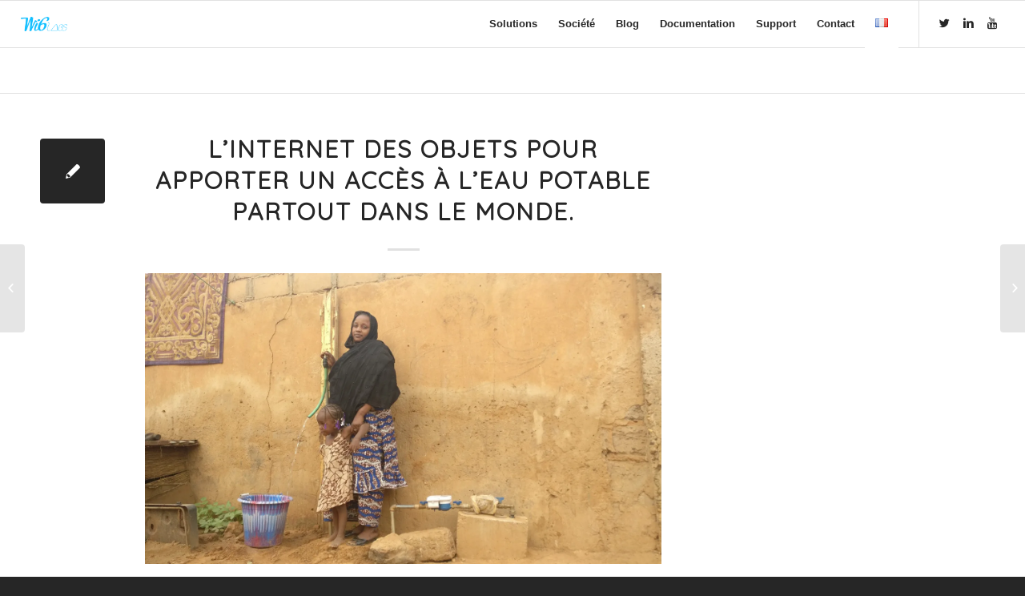

--- FILE ---
content_type: text/html; charset=UTF-8
request_url: https://www.wi6labs.com/2018/02/01/linternet-des-objets-pour-apporter-un-acces-a-leau-potable-partout-dans-le-monde/
body_size: 21772
content:
<!DOCTYPE html>
<html lang="fr-FR" class="html_stretched responsive av-preloader-disabled av-default-lightbox  html_header_top html_logo_left html_main_nav_header html_menu_right html_large html_header_sticky html_header_shrinking html_mobile_menu_tablet html_header_searchicon_disabled html_content_align_center html_header_unstick_top html_header_stretch html_elegant-blog html_av-overlay-side html_av-overlay-side-minimal html_av-submenu-noclone html_entry_id_1261 av-no-preview html_text_menu_active ">
<head>
<meta charset="UTF-8" />


<!-- mobile setting -->
<meta name="viewport" content="width=device-width, initial-scale=1, maximum-scale=1">

<!-- Scripts/CSS and wp_head hook -->
<meta name='robots' content='index, follow, max-image-preview:large, max-snippet:-1, max-video-preview:-1' />
<link rel="alternate" href="https://www.wi6labs.com/2018/02/01/linternet-des-objets-pour-apporter-un-acces-a-leau-potable-partout-dans-le-monde/" hreflang="fr" />
<link rel="alternate" href="https://www.wi6labs.com/en/2018/02/12/how-the-internet-of-things-makes-access-to-running-water-worldwide/" hreflang="en" />

	<!-- This site is optimized with the Yoast SEO plugin v23.4 - https://yoast.com/wordpress/plugins/seo/ -->
	<title>L&#039;internet des objets pour apporter un accès à l&#039;eau potable partout dans le monde. - Wi6Labs</title>
	<link rel="canonical" href="https://www.wi6labs.com/2018/02/01/linternet-des-objets-pour-apporter-un-acces-a-leau-potable-partout-dans-le-monde/" />
	<meta property="og:locale" content="fr_FR" />
	<meta property="og:locale:alternate" content="en_GB" />
	<meta property="og:type" content="article" />
	<meta property="og:title" content="L&#039;internet des objets pour apporter un accès à l&#039;eau potable partout dans le monde. - Wi6Labs" />
	<meta property="og:description" content="Dans le monde une personne sur dix n’a pas accès à l’eau potable. Sans surprise le continent Africain est celui le plus touché par cette inégalité. En effet, bien que l’Afrique dispose de plus de 5 000 milliards de mètres cubes d’eau dans ses nappes phréatiques, 320 millions d’habitants ne bénéficient toujours pas d’eau potable. Pour répondre [&hellip;]" />
	<meta property="og:url" content="https://www.wi6labs.com/2018/02/01/linternet-des-objets-pour-apporter-un-acces-a-leau-potable-partout-dans-le-monde/" />
	<meta property="og:site_name" content="Wi6Labs" />
	<meta property="article:publisher" content="https://www.facebook.com/Wi6Labs-339205029552595/" />
	<meta property="article:published_time" content="2018-02-01T09:53:55+00:00" />
	<meta property="article:modified_time" content="2018-07-23T14:42:27+00:00" />
	<meta property="og:image" content="https://www.wi6labs.com/wp-content/uploads/2018/01/IoT_Use_Case-CityTaps_and_Wi6Labs.jpg" />
	<meta property="og:image:width" content="2048" />
	<meta property="og:image:height" content="1152" />
	<meta property="og:image:type" content="image/jpeg" />
	<meta name="author" content="Adeline Legeay" />
	<meta name="twitter:card" content="summary_large_image" />
	<meta name="twitter:creator" content="@wi6labs" />
	<meta name="twitter:site" content="@wi6labs" />
	<meta name="twitter:label1" content="Écrit par" />
	<meta name="twitter:data1" content="Adeline Legeay" />
	<meta name="twitter:label2" content="Durée de lecture estimée" />
	<meta name="twitter:data2" content="2 minutes" />
	<script type="application/ld+json" class="yoast-schema-graph">{"@context":"https://schema.org","@graph":[{"@type":"WebPage","@id":"https://www.wi6labs.com/2018/02/01/linternet-des-objets-pour-apporter-un-acces-a-leau-potable-partout-dans-le-monde/","url":"https://www.wi6labs.com/2018/02/01/linternet-des-objets-pour-apporter-un-acces-a-leau-potable-partout-dans-le-monde/","name":"L'internet des objets pour apporter un accès à l'eau potable partout dans le monde. - Wi6Labs","isPartOf":{"@id":"https://www.wi6labs.com/#website"},"primaryImageOfPage":{"@id":"https://www.wi6labs.com/2018/02/01/linternet-des-objets-pour-apporter-un-acces-a-leau-potable-partout-dans-le-monde/#primaryimage"},"image":{"@id":"https://www.wi6labs.com/2018/02/01/linternet-des-objets-pour-apporter-un-acces-a-leau-potable-partout-dans-le-monde/#primaryimage"},"thumbnailUrl":"https://i0.wp.com/www.wi6labs.com/wp-content/uploads/2018/01/IoT_Use_Case-CityTaps_and_Wi6Labs.jpg?fit=2048%2C1152&ssl=1","datePublished":"2018-02-01T09:53:55+00:00","dateModified":"2018-07-23T14:42:27+00:00","author":{"@id":"https://www.wi6labs.com/#/schema/person/0e02a65aa1a391a8f3409da36749c966"},"breadcrumb":{"@id":"https://www.wi6labs.com/2018/02/01/linternet-des-objets-pour-apporter-un-acces-a-leau-potable-partout-dans-le-monde/#breadcrumb"},"inLanguage":"fr-FR","potentialAction":[{"@type":"ReadAction","target":["https://www.wi6labs.com/2018/02/01/linternet-des-objets-pour-apporter-un-acces-a-leau-potable-partout-dans-le-monde/"]}]},{"@type":"ImageObject","inLanguage":"fr-FR","@id":"https://www.wi6labs.com/2018/02/01/linternet-des-objets-pour-apporter-un-acces-a-leau-potable-partout-dans-le-monde/#primaryimage","url":"https://i0.wp.com/www.wi6labs.com/wp-content/uploads/2018/01/IoT_Use_Case-CityTaps_and_Wi6Labs.jpg?fit=2048%2C1152&ssl=1","contentUrl":"https://i0.wp.com/www.wi6labs.com/wp-content/uploads/2018/01/IoT_Use_Case-CityTaps_and_Wi6Labs.jpg?fit=2048%2C1152&ssl=1","width":2048,"height":1152},{"@type":"BreadcrumbList","@id":"https://www.wi6labs.com/2018/02/01/linternet-des-objets-pour-apporter-un-acces-a-leau-potable-partout-dans-le-monde/#breadcrumb","itemListElement":[{"@type":"ListItem","position":1,"name":"Home","item":"https://www.wi6labs.com/"},{"@type":"ListItem","position":2,"name":"L&rsquo;internet des objets pour apporter un accès à l&rsquo;eau potable partout dans le monde."}]},{"@type":"WebSite","@id":"https://www.wi6labs.com/#website","url":"https://www.wi6labs.com/","name":"Wi6Labs","description":"IOT network and services","potentialAction":[{"@type":"SearchAction","target":{"@type":"EntryPoint","urlTemplate":"https://www.wi6labs.com/?s={search_term_string}"},"query-input":{"@type":"PropertyValueSpecification","valueRequired":true,"valueName":"search_term_string"}}],"inLanguage":"fr-FR"},{"@type":"Person","@id":"https://www.wi6labs.com/#/schema/person/0e02a65aa1a391a8f3409da36749c966","name":"Adeline Legeay","image":{"@type":"ImageObject","inLanguage":"fr-FR","@id":"https://www.wi6labs.com/#/schema/person/image/","url":"https://secure.gravatar.com/avatar/4292e016db721d0e9292fcd4b1289b57?s=96&d=mm&r=g","contentUrl":"https://secure.gravatar.com/avatar/4292e016db721d0e9292fcd4b1289b57?s=96&d=mm&r=g","caption":"Adeline Legeay"},"url":"https://www.wi6labs.com/author/alg/"}]}</script>
	<!-- / Yoast SEO plugin. -->


<link rel='dns-prefetch' href='//js.hs-scripts.com' />
<link rel='dns-prefetch' href='//secure.gravatar.com' />
<link rel='dns-prefetch' href='//stats.wp.com' />
<link rel='dns-prefetch' href='//v0.wordpress.com' />
<link rel='dns-prefetch' href='//widgets.wp.com' />
<link rel='dns-prefetch' href='//s0.wp.com' />
<link rel='dns-prefetch' href='//0.gravatar.com' />
<link rel='dns-prefetch' href='//1.gravatar.com' />
<link rel='dns-prefetch' href='//2.gravatar.com' />
<link rel='dns-prefetch' href='//i0.wp.com' />
<link rel="alternate" type="application/rss+xml" title="Wi6Labs &raquo; Flux" href="https://www.wi6labs.com/feed/" />
<link rel="alternate" type="application/rss+xml" title="Wi6Labs &raquo; Flux des commentaires" href="https://www.wi6labs.com/comments/feed/" />
<link rel="alternate" type="application/rss+xml" title="Wi6Labs &raquo; L&rsquo;internet des objets pour apporter un accès à l&rsquo;eau potable partout dans le monde. Flux des commentaires" href="https://www.wi6labs.com/2018/02/01/linternet-des-objets-pour-apporter-un-acces-a-leau-potable-partout-dans-le-monde/feed/" />

<!-- google webfont font replacement -->
<link rel='stylesheet' id='avia-google-webfont' href='//fonts.googleapis.com/css?family=Quicksand' type='text/css' media='all'/> 
<script type="text/javascript">
/* <![CDATA[ */
window._wpemojiSettings = {"baseUrl":"https:\/\/s.w.org\/images\/core\/emoji\/15.0.3\/72x72\/","ext":".png","svgUrl":"https:\/\/s.w.org\/images\/core\/emoji\/15.0.3\/svg\/","svgExt":".svg","source":{"concatemoji":"https:\/\/www.wi6labs.com\/wp-includes\/js\/wp-emoji-release.min.js?ver=6.6.4"}};
/*! This file is auto-generated */
!function(i,n){var o,s,e;function c(e){try{var t={supportTests:e,timestamp:(new Date).valueOf()};sessionStorage.setItem(o,JSON.stringify(t))}catch(e){}}function p(e,t,n){e.clearRect(0,0,e.canvas.width,e.canvas.height),e.fillText(t,0,0);var t=new Uint32Array(e.getImageData(0,0,e.canvas.width,e.canvas.height).data),r=(e.clearRect(0,0,e.canvas.width,e.canvas.height),e.fillText(n,0,0),new Uint32Array(e.getImageData(0,0,e.canvas.width,e.canvas.height).data));return t.every(function(e,t){return e===r[t]})}function u(e,t,n){switch(t){case"flag":return n(e,"\ud83c\udff3\ufe0f\u200d\u26a7\ufe0f","\ud83c\udff3\ufe0f\u200b\u26a7\ufe0f")?!1:!n(e,"\ud83c\uddfa\ud83c\uddf3","\ud83c\uddfa\u200b\ud83c\uddf3")&&!n(e,"\ud83c\udff4\udb40\udc67\udb40\udc62\udb40\udc65\udb40\udc6e\udb40\udc67\udb40\udc7f","\ud83c\udff4\u200b\udb40\udc67\u200b\udb40\udc62\u200b\udb40\udc65\u200b\udb40\udc6e\u200b\udb40\udc67\u200b\udb40\udc7f");case"emoji":return!n(e,"\ud83d\udc26\u200d\u2b1b","\ud83d\udc26\u200b\u2b1b")}return!1}function f(e,t,n){var r="undefined"!=typeof WorkerGlobalScope&&self instanceof WorkerGlobalScope?new OffscreenCanvas(300,150):i.createElement("canvas"),a=r.getContext("2d",{willReadFrequently:!0}),o=(a.textBaseline="top",a.font="600 32px Arial",{});return e.forEach(function(e){o[e]=t(a,e,n)}),o}function t(e){var t=i.createElement("script");t.src=e,t.defer=!0,i.head.appendChild(t)}"undefined"!=typeof Promise&&(o="wpEmojiSettingsSupports",s=["flag","emoji"],n.supports={everything:!0,everythingExceptFlag:!0},e=new Promise(function(e){i.addEventListener("DOMContentLoaded",e,{once:!0})}),new Promise(function(t){var n=function(){try{var e=JSON.parse(sessionStorage.getItem(o));if("object"==typeof e&&"number"==typeof e.timestamp&&(new Date).valueOf()<e.timestamp+604800&&"object"==typeof e.supportTests)return e.supportTests}catch(e){}return null}();if(!n){if("undefined"!=typeof Worker&&"undefined"!=typeof OffscreenCanvas&&"undefined"!=typeof URL&&URL.createObjectURL&&"undefined"!=typeof Blob)try{var e="postMessage("+f.toString()+"("+[JSON.stringify(s),u.toString(),p.toString()].join(",")+"));",r=new Blob([e],{type:"text/javascript"}),a=new Worker(URL.createObjectURL(r),{name:"wpTestEmojiSupports"});return void(a.onmessage=function(e){c(n=e.data),a.terminate(),t(n)})}catch(e){}c(n=f(s,u,p))}t(n)}).then(function(e){for(var t in e)n.supports[t]=e[t],n.supports.everything=n.supports.everything&&n.supports[t],"flag"!==t&&(n.supports.everythingExceptFlag=n.supports.everythingExceptFlag&&n.supports[t]);n.supports.everythingExceptFlag=n.supports.everythingExceptFlag&&!n.supports.flag,n.DOMReady=!1,n.readyCallback=function(){n.DOMReady=!0}}).then(function(){return e}).then(function(){var e;n.supports.everything||(n.readyCallback(),(e=n.source||{}).concatemoji?t(e.concatemoji):e.wpemoji&&e.twemoji&&(t(e.twemoji),t(e.wpemoji)))}))}((window,document),window._wpemojiSettings);
/* ]]> */
</script>
<style id='wp-emoji-styles-inline-css' type='text/css'>

	img.wp-smiley, img.emoji {
		display: inline !important;
		border: none !important;
		box-shadow: none !important;
		height: 1em !important;
		width: 1em !important;
		margin: 0 0.07em !important;
		vertical-align: -0.1em !important;
		background: none !important;
		padding: 0 !important;
	}
</style>
<link rel='stylesheet' id='wp-block-library-css' href='https://www.wi6labs.com/wp-includes/css/dist/block-library/style.min.css?ver=6.6.4' type='text/css' media='all' />
<style id='wp-block-library-inline-css' type='text/css'>
.has-text-align-justify{text-align:justify;}
</style>
<link rel='stylesheet' id='mediaelement-css' href='https://www.wi6labs.com/wp-includes/js/mediaelement/mediaelementplayer-legacy.min.css?ver=4.2.17' type='text/css' media='all' />
<link rel='stylesheet' id='wp-mediaelement-css' href='https://www.wi6labs.com/wp-includes/js/mediaelement/wp-mediaelement.min.css?ver=6.6.4' type='text/css' media='all' />
<style id='jetpack-sharing-buttons-style-inline-css' type='text/css'>
.jetpack-sharing-buttons__services-list{display:flex;flex-direction:row;flex-wrap:wrap;gap:0;list-style-type:none;margin:5px;padding:0}.jetpack-sharing-buttons__services-list.has-small-icon-size{font-size:12px}.jetpack-sharing-buttons__services-list.has-normal-icon-size{font-size:16px}.jetpack-sharing-buttons__services-list.has-large-icon-size{font-size:24px}.jetpack-sharing-buttons__services-list.has-huge-icon-size{font-size:36px}@media print{.jetpack-sharing-buttons__services-list{display:none!important}}ul.jetpack-sharing-buttons__services-list.has-background{padding:1.25em 2.375em}
</style>
<style id='classic-theme-styles-inline-css' type='text/css'>
/*! This file is auto-generated */
.wp-block-button__link{color:#fff;background-color:#32373c;border-radius:9999px;box-shadow:none;text-decoration:none;padding:calc(.667em + 2px) calc(1.333em + 2px);font-size:1.125em}.wp-block-file__button{background:#32373c;color:#fff;text-decoration:none}
</style>
<style id='global-styles-inline-css' type='text/css'>
:root{--wp--preset--aspect-ratio--square: 1;--wp--preset--aspect-ratio--4-3: 4/3;--wp--preset--aspect-ratio--3-4: 3/4;--wp--preset--aspect-ratio--3-2: 3/2;--wp--preset--aspect-ratio--2-3: 2/3;--wp--preset--aspect-ratio--16-9: 16/9;--wp--preset--aspect-ratio--9-16: 9/16;--wp--preset--color--black: #000000;--wp--preset--color--cyan-bluish-gray: #abb8c3;--wp--preset--color--white: #ffffff;--wp--preset--color--pale-pink: #f78da7;--wp--preset--color--vivid-red: #cf2e2e;--wp--preset--color--luminous-vivid-orange: #ff6900;--wp--preset--color--luminous-vivid-amber: #fcb900;--wp--preset--color--light-green-cyan: #7bdcb5;--wp--preset--color--vivid-green-cyan: #00d084;--wp--preset--color--pale-cyan-blue: #8ed1fc;--wp--preset--color--vivid-cyan-blue: #0693e3;--wp--preset--color--vivid-purple: #9b51e0;--wp--preset--gradient--vivid-cyan-blue-to-vivid-purple: linear-gradient(135deg,rgba(6,147,227,1) 0%,rgb(155,81,224) 100%);--wp--preset--gradient--light-green-cyan-to-vivid-green-cyan: linear-gradient(135deg,rgb(122,220,180) 0%,rgb(0,208,130) 100%);--wp--preset--gradient--luminous-vivid-amber-to-luminous-vivid-orange: linear-gradient(135deg,rgba(252,185,0,1) 0%,rgba(255,105,0,1) 100%);--wp--preset--gradient--luminous-vivid-orange-to-vivid-red: linear-gradient(135deg,rgba(255,105,0,1) 0%,rgb(207,46,46) 100%);--wp--preset--gradient--very-light-gray-to-cyan-bluish-gray: linear-gradient(135deg,rgb(238,238,238) 0%,rgb(169,184,195) 100%);--wp--preset--gradient--cool-to-warm-spectrum: linear-gradient(135deg,rgb(74,234,220) 0%,rgb(151,120,209) 20%,rgb(207,42,186) 40%,rgb(238,44,130) 60%,rgb(251,105,98) 80%,rgb(254,248,76) 100%);--wp--preset--gradient--blush-light-purple: linear-gradient(135deg,rgb(255,206,236) 0%,rgb(152,150,240) 100%);--wp--preset--gradient--blush-bordeaux: linear-gradient(135deg,rgb(254,205,165) 0%,rgb(254,45,45) 50%,rgb(107,0,62) 100%);--wp--preset--gradient--luminous-dusk: linear-gradient(135deg,rgb(255,203,112) 0%,rgb(199,81,192) 50%,rgb(65,88,208) 100%);--wp--preset--gradient--pale-ocean: linear-gradient(135deg,rgb(255,245,203) 0%,rgb(182,227,212) 50%,rgb(51,167,181) 100%);--wp--preset--gradient--electric-grass: linear-gradient(135deg,rgb(202,248,128) 0%,rgb(113,206,126) 100%);--wp--preset--gradient--midnight: linear-gradient(135deg,rgb(2,3,129) 0%,rgb(40,116,252) 100%);--wp--preset--font-size--small: 13px;--wp--preset--font-size--medium: 20px;--wp--preset--font-size--large: 36px;--wp--preset--font-size--x-large: 42px;--wp--preset--spacing--20: 0.44rem;--wp--preset--spacing--30: 0.67rem;--wp--preset--spacing--40: 1rem;--wp--preset--spacing--50: 1.5rem;--wp--preset--spacing--60: 2.25rem;--wp--preset--spacing--70: 3.38rem;--wp--preset--spacing--80: 5.06rem;--wp--preset--shadow--natural: 6px 6px 9px rgba(0, 0, 0, 0.2);--wp--preset--shadow--deep: 12px 12px 50px rgba(0, 0, 0, 0.4);--wp--preset--shadow--sharp: 6px 6px 0px rgba(0, 0, 0, 0.2);--wp--preset--shadow--outlined: 6px 6px 0px -3px rgba(255, 255, 255, 1), 6px 6px rgba(0, 0, 0, 1);--wp--preset--shadow--crisp: 6px 6px 0px rgba(0, 0, 0, 1);}:where(.is-layout-flex){gap: 0.5em;}:where(.is-layout-grid){gap: 0.5em;}body .is-layout-flex{display: flex;}.is-layout-flex{flex-wrap: wrap;align-items: center;}.is-layout-flex > :is(*, div){margin: 0;}body .is-layout-grid{display: grid;}.is-layout-grid > :is(*, div){margin: 0;}:where(.wp-block-columns.is-layout-flex){gap: 2em;}:where(.wp-block-columns.is-layout-grid){gap: 2em;}:where(.wp-block-post-template.is-layout-flex){gap: 1.25em;}:where(.wp-block-post-template.is-layout-grid){gap: 1.25em;}.has-black-color{color: var(--wp--preset--color--black) !important;}.has-cyan-bluish-gray-color{color: var(--wp--preset--color--cyan-bluish-gray) !important;}.has-white-color{color: var(--wp--preset--color--white) !important;}.has-pale-pink-color{color: var(--wp--preset--color--pale-pink) !important;}.has-vivid-red-color{color: var(--wp--preset--color--vivid-red) !important;}.has-luminous-vivid-orange-color{color: var(--wp--preset--color--luminous-vivid-orange) !important;}.has-luminous-vivid-amber-color{color: var(--wp--preset--color--luminous-vivid-amber) !important;}.has-light-green-cyan-color{color: var(--wp--preset--color--light-green-cyan) !important;}.has-vivid-green-cyan-color{color: var(--wp--preset--color--vivid-green-cyan) !important;}.has-pale-cyan-blue-color{color: var(--wp--preset--color--pale-cyan-blue) !important;}.has-vivid-cyan-blue-color{color: var(--wp--preset--color--vivid-cyan-blue) !important;}.has-vivid-purple-color{color: var(--wp--preset--color--vivid-purple) !important;}.has-black-background-color{background-color: var(--wp--preset--color--black) !important;}.has-cyan-bluish-gray-background-color{background-color: var(--wp--preset--color--cyan-bluish-gray) !important;}.has-white-background-color{background-color: var(--wp--preset--color--white) !important;}.has-pale-pink-background-color{background-color: var(--wp--preset--color--pale-pink) !important;}.has-vivid-red-background-color{background-color: var(--wp--preset--color--vivid-red) !important;}.has-luminous-vivid-orange-background-color{background-color: var(--wp--preset--color--luminous-vivid-orange) !important;}.has-luminous-vivid-amber-background-color{background-color: var(--wp--preset--color--luminous-vivid-amber) !important;}.has-light-green-cyan-background-color{background-color: var(--wp--preset--color--light-green-cyan) !important;}.has-vivid-green-cyan-background-color{background-color: var(--wp--preset--color--vivid-green-cyan) !important;}.has-pale-cyan-blue-background-color{background-color: var(--wp--preset--color--pale-cyan-blue) !important;}.has-vivid-cyan-blue-background-color{background-color: var(--wp--preset--color--vivid-cyan-blue) !important;}.has-vivid-purple-background-color{background-color: var(--wp--preset--color--vivid-purple) !important;}.has-black-border-color{border-color: var(--wp--preset--color--black) !important;}.has-cyan-bluish-gray-border-color{border-color: var(--wp--preset--color--cyan-bluish-gray) !important;}.has-white-border-color{border-color: var(--wp--preset--color--white) !important;}.has-pale-pink-border-color{border-color: var(--wp--preset--color--pale-pink) !important;}.has-vivid-red-border-color{border-color: var(--wp--preset--color--vivid-red) !important;}.has-luminous-vivid-orange-border-color{border-color: var(--wp--preset--color--luminous-vivid-orange) !important;}.has-luminous-vivid-amber-border-color{border-color: var(--wp--preset--color--luminous-vivid-amber) !important;}.has-light-green-cyan-border-color{border-color: var(--wp--preset--color--light-green-cyan) !important;}.has-vivid-green-cyan-border-color{border-color: var(--wp--preset--color--vivid-green-cyan) !important;}.has-pale-cyan-blue-border-color{border-color: var(--wp--preset--color--pale-cyan-blue) !important;}.has-vivid-cyan-blue-border-color{border-color: var(--wp--preset--color--vivid-cyan-blue) !important;}.has-vivid-purple-border-color{border-color: var(--wp--preset--color--vivid-purple) !important;}.has-vivid-cyan-blue-to-vivid-purple-gradient-background{background: var(--wp--preset--gradient--vivid-cyan-blue-to-vivid-purple) !important;}.has-light-green-cyan-to-vivid-green-cyan-gradient-background{background: var(--wp--preset--gradient--light-green-cyan-to-vivid-green-cyan) !important;}.has-luminous-vivid-amber-to-luminous-vivid-orange-gradient-background{background: var(--wp--preset--gradient--luminous-vivid-amber-to-luminous-vivid-orange) !important;}.has-luminous-vivid-orange-to-vivid-red-gradient-background{background: var(--wp--preset--gradient--luminous-vivid-orange-to-vivid-red) !important;}.has-very-light-gray-to-cyan-bluish-gray-gradient-background{background: var(--wp--preset--gradient--very-light-gray-to-cyan-bluish-gray) !important;}.has-cool-to-warm-spectrum-gradient-background{background: var(--wp--preset--gradient--cool-to-warm-spectrum) !important;}.has-blush-light-purple-gradient-background{background: var(--wp--preset--gradient--blush-light-purple) !important;}.has-blush-bordeaux-gradient-background{background: var(--wp--preset--gradient--blush-bordeaux) !important;}.has-luminous-dusk-gradient-background{background: var(--wp--preset--gradient--luminous-dusk) !important;}.has-pale-ocean-gradient-background{background: var(--wp--preset--gradient--pale-ocean) !important;}.has-electric-grass-gradient-background{background: var(--wp--preset--gradient--electric-grass) !important;}.has-midnight-gradient-background{background: var(--wp--preset--gradient--midnight) !important;}.has-small-font-size{font-size: var(--wp--preset--font-size--small) !important;}.has-medium-font-size{font-size: var(--wp--preset--font-size--medium) !important;}.has-large-font-size{font-size: var(--wp--preset--font-size--large) !important;}.has-x-large-font-size{font-size: var(--wp--preset--font-size--x-large) !important;}
:where(.wp-block-post-template.is-layout-flex){gap: 1.25em;}:where(.wp-block-post-template.is-layout-grid){gap: 1.25em;}
:where(.wp-block-columns.is-layout-flex){gap: 2em;}:where(.wp-block-columns.is-layout-grid){gap: 2em;}
:root :where(.wp-block-pullquote){font-size: 1.5em;line-height: 1.6;}
</style>
<link rel='stylesheet' id='ctf_styles-css' href='https://www.wi6labs.com/wp-content/plugins/custom-twitter-feeds/css/ctf-styles.min.css?ver=2.2.2' type='text/css' media='all' />
<link rel='stylesheet' id='avia-grid-css' href='https://www.wi6labs.com/wp-content/themes/enfold/css/grid.css?ver=4.2' type='text/css' media='all' />
<link rel='stylesheet' id='avia-base-css' href='https://www.wi6labs.com/wp-content/themes/enfold/css/base.css?ver=4.2' type='text/css' media='all' />
<link rel='stylesheet' id='avia-layout-css' href='https://www.wi6labs.com/wp-content/themes/enfold/css/layout.css?ver=4.2' type='text/css' media='all' />
<link rel='stylesheet' id='avia-scs-css' href='https://www.wi6labs.com/wp-content/themes/enfold/css/shortcodes.css?ver=4.2' type='text/css' media='all' />
<link rel='stylesheet' id='avia-popup-css-css' href='https://www.wi6labs.com/wp-content/themes/enfold/js/aviapopup/magnific-popup.css?ver=4.2' type='text/css' media='screen' />
<link rel='stylesheet' id='avia-print-css' href='https://www.wi6labs.com/wp-content/themes/enfold/css/print.css?ver=4.2' type='text/css' media='print' />
<link rel='stylesheet' id='avia-dynamic-css' href='https://www.wi6labs.com/wp-content/uploads/dynamic_avia/enfold.css?ver=66e30c4e8dc27' type='text/css' media='all' />
<link rel='stylesheet' id='avia-custom-css' href='https://www.wi6labs.com/wp-content/themes/enfold/css/custom.css?ver=4.2' type='text/css' media='all' />
<link rel='stylesheet' id='social-logos-css' href='https://www.wi6labs.com/wp-content/plugins/jetpack/_inc/social-logos/social-logos.min.css?ver=13.1.4' type='text/css' media='all' />
<link rel='stylesheet' id='jetpack_css-css' href='https://www.wi6labs.com/wp-content/plugins/jetpack/css/jetpack.css?ver=13.1.4' type='text/css' media='all' />
<script type="text/javascript" id="jetpack_related-posts-js-extra">
/* <![CDATA[ */
var related_posts_js_options = {"post_heading":"h4"};
/* ]]> */
</script>
<script type="text/javascript" src="https://www.wi6labs.com/wp-content/plugins/jetpack/_inc/build/related-posts/related-posts.min.js?ver=20240116" id="jetpack_related-posts-js"></script>
<script type="text/javascript" src="https://www.wi6labs.com/wp-includes/js/jquery/jquery.min.js?ver=3.7.1" id="jquery-core-js"></script>
<script type="text/javascript" src="https://www.wi6labs.com/wp-includes/js/jquery/jquery-migrate.min.js?ver=3.4.1" id="jquery-migrate-js"></script>
<script type="text/javascript" src="https://www.wi6labs.com/wp-content/themes/enfold/js/avia-compat.js?ver=4.2" id="avia-compat-js"></script>
<link rel="https://api.w.org/" href="https://www.wi6labs.com/wp-json/" /><link rel="alternate" title="JSON" type="application/json" href="https://www.wi6labs.com/wp-json/wp/v2/posts/1261" /><link rel="EditURI" type="application/rsd+xml" title="RSD" href="https://www.wi6labs.com/xmlrpc.php?rsd" />
<meta name="generator" content="WordPress 6.6.4" />
<link rel='shortlink' href='https://wp.me/p7WQ3P-kl' />
<link rel="alternate" title="oEmbed (JSON)" type="application/json+oembed" href="https://www.wi6labs.com/wp-json/oembed/1.0/embed?url=https%3A%2F%2Fwww.wi6labs.com%2F2018%2F02%2F01%2Flinternet-des-objets-pour-apporter-un-acces-a-leau-potable-partout-dans-le-monde%2F" />
<link rel="alternate" title="oEmbed (XML)" type="text/xml+oembed" href="https://www.wi6labs.com/wp-json/oembed/1.0/embed?url=https%3A%2F%2Fwww.wi6labs.com%2F2018%2F02%2F01%2Flinternet-des-objets-pour-apporter-un-acces-a-leau-potable-partout-dans-le-monde%2F&#038;format=xml" />
<meta name="generator" content="Site Kit by Google 1.120.0" />			<!-- DO NOT COPY THIS SNIPPET! Start of Page Analytics Tracking for HubSpot WordPress plugin v10.2.23-->
			<script type="text/javascript" class="hsq-set-content-id" data-content-id="blog-post">
				var _hsq = _hsq || [];
				_hsq.push(["setContentType", "blog-post"]);
			</script>
			<!-- DO NOT COPY THIS SNIPPET! End of Page Analytics Tracking for HubSpot WordPress plugin -->
			<script type="text/javascript"> 

/**  all layers have to be in this global array - in further process each map will have something like vectorM[map_ol3js_n][layer_n] */
var vectorM = [[]];


/** put translations from PHP/mo to JavaScript */
var translations = [];

/** global GET-Parameters */
var HTTP_GET_VARS = [];

</script><!-- OSM plugin V6.0.3: did not add geo meta tags. --> 
	<style>img#wpstats{display:none}</style>
		<link rel="profile" href="http://gmpg.org/xfn/11" />
<link rel="alternate" type="application/rss+xml" title="Wi6Labs RSS2 Feed" href="https://www.wi6labs.com/feed/" />
<link rel="pingback" href="https://www.wi6labs.com/xmlrpc.php" />
<!--[if lt IE 9]><script src="https://www.wi6labs.com/wp-content/themes/enfold/js/html5shiv.js"></script><![endif]-->

<link rel="icon" href="https://i0.wp.com/www.wi6labs.com/wp-content/uploads/2025/04/cropped-Wi6_50x50.png?fit=32%2C32&#038;ssl=1" sizes="32x32" />
<link rel="icon" href="https://i0.wp.com/www.wi6labs.com/wp-content/uploads/2025/04/cropped-Wi6_50x50.png?fit=192%2C192&#038;ssl=1" sizes="192x192" />
<link rel="apple-touch-icon" href="https://i0.wp.com/www.wi6labs.com/wp-content/uploads/2025/04/cropped-Wi6_50x50.png?fit=180%2C180&#038;ssl=1" />
<meta name="msapplication-TileImage" content="https://i0.wp.com/www.wi6labs.com/wp-content/uploads/2025/04/cropped-Wi6_50x50.png?fit=270%2C270&#038;ssl=1" />


<!--
Debugging Info for Theme support: 

Theme: Enfold
Version: 4.2
Installed: enfold
AviaFramework Version: 4.6
AviaBuilder Version: 0.9.5
ML:512-PU:16-PLA:14
WP:6.6.4
Updates: disabled
-->

<style type='text/css'>
@font-face {font-family: 'entypo-fontello'; font-weight: normal; font-style: normal;
src: url('https://www.wi6labs.com/wp-content/themes/enfold/config-templatebuilder/avia-template-builder/assets/fonts/entypo-fontello.eot?v=3');
src: url('https://www.wi6labs.com/wp-content/themes/enfold/config-templatebuilder/avia-template-builder/assets/fonts/entypo-fontello.eot?v=3#iefix') format('embedded-opentype'), 
url('https://www.wi6labs.com/wp-content/themes/enfold/config-templatebuilder/avia-template-builder/assets/fonts/entypo-fontello.woff?v=3') format('woff'), 
url('https://www.wi6labs.com/wp-content/themes/enfold/config-templatebuilder/avia-template-builder/assets/fonts/entypo-fontello.ttf?v=3') format('truetype'), 
url('https://www.wi6labs.com/wp-content/themes/enfold/config-templatebuilder/avia-template-builder/assets/fonts/entypo-fontello.svg?v=3#entypo-fontello') format('svg');
} #top .avia-font-entypo-fontello, body .avia-font-entypo-fontello, html body [data-av_iconfont='entypo-fontello']:before{ font-family: 'entypo-fontello'; }
</style>
			
<script>
(function(i,s,o,g,r,a,m){i['GoogleAnalyticsObject']=r;i[r]=i[r]||function(){ (i[r].q=i[r].q||[]).push(arguments)},i[r].l=1*new Date();a=s.createElement(o),m=s.getElementsByTagName(o)[0];a.async=1;a.src=g;m.parentNode.insertBefore(a,m)})(window,document,'script','//www.google-analytics.com/analytics.js','ga');
ga('create', 'UA-151657337-1', 'auto');
ga('send', 'pageview');
</script>

</head>




<body id="top" class="post-template-default single single-post postid-1261 single-format-standard stretched quicksand verdana-websave _verdana no_sidebar_border" itemscope="itemscope" itemtype="https://schema.org/WebPage" >

	
	<div id='wrap_all'>

	
<header id='header' class='all_colors header_color light_bg_color  av_header_top av_logo_left av_main_nav_header av_menu_right av_large av_header_sticky av_header_shrinking av_header_stretch av_mobile_menu_tablet av_header_searchicon_disabled av_header_unstick_top av_bottom_nav_disabled  av_header_border_disabled'  role="banner" itemscope="itemscope" itemtype="https://schema.org/WPHeader" >

		<div  id='header_main' class='container_wrap container_wrap_logo'>
	
        <div class='container av-logo-container'><div class='inner-container'><span class='logo'><a href='https://www.wi6labs.com/'><img height='100' width='300' src='http://www.wi6labs.com/wp-content/uploads/2019/11/logo_nom_180X180.png' alt='Wi6Labs' /></a></span><nav class='main_menu' data-selectname='Sélectionner une page'  role="navigation" itemscope="itemscope" itemtype="https://schema.org/SiteNavigationElement" ><div class="avia-menu av-main-nav-wrap av_menu_icon_beside"><ul id="avia-menu" class="menu av-main-nav"><li id="menu-item-3138" class="menu-item menu-item-type-post_type menu-item-object-page menu-item-mega-parent  menu-item-top-level menu-item-top-level-1"><a title="Solutions" href="https://www.wi6labs.com/solutions-reseaux-lpwan/" itemprop="url"><span class="avia-bullet"></span><span class="avia-menu-text">Solutions</span><span class="avia-menu-fx"><span class="avia-arrow-wrap"><span class="avia-arrow"></span></span></span></a></li>
<li id="menu-item-735" class="menu-item menu-item-type-custom menu-item-object-custom menu-item-has-children menu-item-top-level menu-item-top-level-2"><a title="Société" itemprop="url"><span class="avia-bullet"></span><span class="avia-menu-text">Société</span><span class="avia-menu-fx"><span class="avia-arrow-wrap"><span class="avia-arrow"></span></span></span></a>


<ul class="sub-menu">
	<li id="menu-item-106" class="menu-item menu-item-type-post_type menu-item-object-page"><a title="À propos" href="https://www.wi6labs.com/societe/a-propos/" itemprop="url"><span class="avia-bullet"></span><span class="avia-menu-text">À propos</span></a></li>
	<li id="menu-item-105" class="menu-item menu-item-type-post_type menu-item-object-page"><a title="Presse" href="https://www.wi6labs.com/societe/presse/" itemprop="url"><span class="avia-bullet"></span><span class="avia-menu-text">Presse</span></a></li>
	<li id="menu-item-104" class="menu-item menu-item-type-post_type menu-item-object-page"><a title="Recrutement" href="https://www.wi6labs.com/societe/recrutement/" itemprop="url"><span class="avia-bullet"></span><span class="avia-menu-text">Recrutement</span></a></li>
</ul>
</li>
<li id="menu-item-700" class="menu-item menu-item-type-post_type menu-item-object-page menu-item-top-level menu-item-top-level-3"><a title="Blog" href="https://www.wi6labs.com/blog/" itemprop="url"><span class="avia-bullet"></span><span class="avia-menu-text">Blog</span><span class="avia-menu-fx"><span class="avia-arrow-wrap"><span class="avia-arrow"></span></span></span></a></li>
<li id="menu-item-4414" class="menu-item menu-item-type-post_type menu-item-object-page menu-item-has-children menu-item-top-level menu-item-top-level-4"><a href="https://www.wi6labs.com/en/doc/" itemprop="url"><span class="avia-bullet"></span><span class="avia-menu-text">Documentation</span><span class="avia-menu-fx"><span class="avia-arrow-wrap"><span class="avia-arrow"></span></span></span></a>


<ul class="sub-menu">
	<li id="menu-item-4526" class="menu-item menu-item-type-post_type menu-item-object-page"><a href="https://www.wi6labs.com/docs/wiotys/" itemprop="url"><span class="avia-bullet"></span><span class="avia-menu-text">Documentation Wiotys</span></a></li>
	<li id="menu-item-4527" class="menu-item menu-item-type-post_type menu-item-object-page"><a href="https://www.wi6labs.com/docs/uwiotys/" itemprop="url"><span class="avia-bullet"></span><span class="avia-menu-text">Documentation µWiotys</span></a></li>
</ul>
</li>
<li id="menu-item-3881" class="menu-item menu-item-type-post_type menu-item-object-page menu-item-top-level menu-item-top-level-5"><a href="https://www.wi6labs.com/support/" itemprop="url"><span class="avia-bullet"></span><span class="avia-menu-text">Support</span><span class="avia-menu-fx"><span class="avia-arrow-wrap"><span class="avia-arrow"></span></span></span></a></li>
<li id="menu-item-583" class="menu-item menu-item-type-post_type menu-item-object-page menu-item-top-level menu-item-top-level-6"><a title="Contact" href="https://www.wi6labs.com/contact/" itemprop="url"><span class="avia-bullet"></span><span class="avia-menu-text">Contact</span><span class="avia-menu-fx"><span class="avia-arrow-wrap"><span class="avia-arrow"></span></span></span></a></li>
<li id="menu-item-1110" class="pll-parent-menu-item menu-item menu-item-type-custom menu-item-object-custom current-menu-parent menu-item-has-children menu-item-top-level menu-item-top-level-7"><a href="#pll_switcher" itemprop="url"><span class="avia-bullet"></span><span class="avia-menu-text"><img src="[data-uri]" alt="Français" width="16" height="11" style="width: 16px; height: 11px;" /></span><span class="avia-menu-fx"><span class="avia-arrow-wrap"><span class="avia-arrow"></span></span></span></a>


<ul class="sub-menu">
	<li id="menu-item-1110-fr" class="lang-item lang-item-53 lang-item-fr current-lang lang-item-first menu-item menu-item-type-custom menu-item-object-custom"><a href="https://www.wi6labs.com/2018/02/01/linternet-des-objets-pour-apporter-un-acces-a-leau-potable-partout-dans-le-monde/" itemprop="url"><span class="avia-bullet"></span><span class="avia-menu-text"><img src="[data-uri]" alt="Français" width="16" height="11" style="width: 16px; height: 11px;" /></span></a></li>
	<li id="menu-item-1110-en" class="lang-item lang-item-56 lang-item-en menu-item menu-item-type-custom menu-item-object-custom"><a href="https://www.wi6labs.com/en/2018/02/12/how-the-internet-of-things-makes-access-to-running-water-worldwide/" itemprop="url"><span class="avia-bullet"></span><span class="avia-menu-text"><img src="[data-uri]" alt="English" width="16" height="11" style="width: 16px; height: 11px;" /></span></a></li>
</ul>
</li>
<li class="av-burger-menu-main menu-item-avia-special av-small-burger-icon">
	        			<a href="#">
							<span class="av-hamburger av-hamburger--spin av-js-hamburger">
					        <span class="av-hamburger-box">
						          <span class="av-hamburger-inner"></span>
						          <strong>Menu</strong>
					        </span>
							</span>
						</a>
	        		   </li></ul></div><ul class='noLightbox social_bookmarks icon_count_3'><li class='social_bookmarks_twitter av-social-link-twitter social_icon_1'><a target='_blank' href='https://twitter.com/wi6labs' aria-hidden='true' data-av_icon='' data-av_iconfont='entypo-fontello' title='Twitter'><span class='avia_hidden_link_text'>Twitter</span></a></li><li class='social_bookmarks_linkedin av-social-link-linkedin social_icon_2'><a target='_blank' href='https://www.linkedin.com/company/5248255/' aria-hidden='true' data-av_icon='' data-av_iconfont='entypo-fontello' title='Linkedin'><span class='avia_hidden_link_text'>Linkedin</span></a></li><li class='social_bookmarks_youtube av-social-link-youtube social_icon_3'><a target='_blank' href='https://www.youtube.com/channel/UCUdeZPu2RNXjoGVJvbSViUQ/videos' aria-hidden='true' data-av_icon='' data-av_iconfont='entypo-fontello' title='Youtube'><span class='avia_hidden_link_text'>Youtube</span></a></li></ul></nav></div> </div> 
		<!-- end container_wrap-->
		</div>
		
		<div class='header_bg'></div>

<!-- end header -->
</header>
		
	<div id='main' class='all_colors' data-scroll-offset='116'>

	
		<div class='container_wrap container_wrap_first main_color sidebar_right'>

			<div class='container template-blog template-single-blog '>

				<main class='content units av-content-small alpha  av-blog-meta-comments-disabled av-blog-meta-category-disabled av-blog-meta-tag-disabled'  role="main" itemscope="itemscope" itemtype="https://schema.org/Blog" >

                    <article class='post-entry post-entry-type-standard post-entry-1261 post-loop-1 post-parity-odd post-entry-last single-small  post-1261 post type-post status-publish format-standard has-post-thumbnail hentry category-use-cases-fr'  itemscope="itemscope" itemtype="https://schema.org/BlogPosting" itemprop="blogPost" ><div class='blog-meta'><a href='https://i0.wp.com/www.wi6labs.com/wp-content/uploads/2018/01/IoT_Use_Case-CityTaps_and_Wi6Labs.jpg?fit=1030%2C579&ssl=1' class='small-preview' title='L&rsquo;internet des objets pour apporter un accès à l&rsquo;eau potable partout dans le monde.'><span class="iconfont" aria-hidden='true' data-av_icon='' data-av_iconfont='entypo-fontello'></span></a></div><div class='entry-content-wrapper clearfix standard-content'><header class="entry-content-header"><span class="blog-categories minor-meta"><a href="https://www.wi6labs.com/category/use-cases-fr/" rel="tag">Use cases</a> </span><h1 class='post-title entry-title'  itemprop="headline" >	<a href='https://www.wi6labs.com/2018/02/01/linternet-des-objets-pour-apporter-un-acces-a-leau-potable-partout-dans-le-monde/' rel='bookmark' title='Lien permanent : L&rsquo;internet des objets pour apporter un accès à l&rsquo;eau potable partout dans le monde.'>L&rsquo;internet des objets pour apporter un accès à l&rsquo;eau potable partout dans le monde.			<span class='post-format-icon minor-meta'></span>	</a></h1><span class="av-vertical-delimiter"></span><div class="entry-content"  itemprop="text" ><p><img fetchpriority="high" decoding="async" data-attachment-id="1280" data-permalink="https://www.wi6labs.com/2018/02/01/linternet-des-objets-pour-apporter-un-acces-a-leau-potable-partout-dans-le-monde/iot_use_case-citytaps_and_wi6labs/" data-orig-file="https://i0.wp.com/www.wi6labs.com/wp-content/uploads/2018/01/IoT_Use_Case-CityTaps_and_Wi6Labs.jpg?fit=2048%2C1152&amp;ssl=1" data-orig-size="2048,1152" data-comments-opened="1" data-image-meta="{&quot;aperture&quot;:&quot;0&quot;,&quot;credit&quot;:&quot;&quot;,&quot;camera&quot;:&quot;&quot;,&quot;caption&quot;:&quot;&quot;,&quot;created_timestamp&quot;:&quot;0&quot;,&quot;copyright&quot;:&quot;&quot;,&quot;focal_length&quot;:&quot;0&quot;,&quot;iso&quot;:&quot;0&quot;,&quot;shutter_speed&quot;:&quot;0&quot;,&quot;title&quot;:&quot;&quot;,&quot;orientation&quot;:&quot;0&quot;}" data-image-title="IoT_Use_Case-CityTaps_and_Wi6Labs" data-image-description="" data-image-caption="" data-medium-file="https://i0.wp.com/www.wi6labs.com/wp-content/uploads/2018/01/IoT_Use_Case-CityTaps_and_Wi6Labs.jpg?fit=300%2C169&amp;ssl=1" data-large-file="https://i0.wp.com/www.wi6labs.com/wp-content/uploads/2018/01/IoT_Use_Case-CityTaps_and_Wi6Labs.jpg?fit=1030%2C579&amp;ssl=1" class="alignnone size-full wp-image-1280" src="https://i0.wp.com/www.wi6labs.com/wp-content/uploads/2018/01/IoT_Use_Case-CityTaps_and_Wi6Labs.jpg?resize=1500%2C844&#038;ssl=1" alt="" width="1500" height="844" srcset="https://i0.wp.com/www.wi6labs.com/wp-content/uploads/2018/01/IoT_Use_Case-CityTaps_and_Wi6Labs.jpg?w=2048&amp;ssl=1 2048w, https://i0.wp.com/www.wi6labs.com/wp-content/uploads/2018/01/IoT_Use_Case-CityTaps_and_Wi6Labs.jpg?resize=300%2C169&amp;ssl=1 300w, https://i0.wp.com/www.wi6labs.com/wp-content/uploads/2018/01/IoT_Use_Case-CityTaps_and_Wi6Labs.jpg?resize=768%2C432&amp;ssl=1 768w, https://i0.wp.com/www.wi6labs.com/wp-content/uploads/2018/01/IoT_Use_Case-CityTaps_and_Wi6Labs.jpg?resize=1030%2C579&amp;ssl=1 1030w, https://i0.wp.com/www.wi6labs.com/wp-content/uploads/2018/01/IoT_Use_Case-CityTaps_and_Wi6Labs.jpg?resize=1500%2C844&amp;ssl=1 1500w, https://i0.wp.com/www.wi6labs.com/wp-content/uploads/2018/01/IoT_Use_Case-CityTaps_and_Wi6Labs.jpg?resize=705%2C397&amp;ssl=1 705w, https://i0.wp.com/www.wi6labs.com/wp-content/uploads/2018/01/IoT_Use_Case-CityTaps_and_Wi6Labs.jpg?resize=450%2C253&amp;ssl=1 450w" sizes="(max-width: 1500px) 100vw, 1500px" data-recalc-dims="1" /></p>
<p><em>Dans le monde </em><a href="https://www.ouest-france.fr/monde/afrique/afrique-320-millions-de-personnes-sans-acces-l-eau-potable-5393217"><em>une personne sur dix</em></a><em> n’a pas accès à l’eau potable. Sans surprise le continent Africain est celui le plus touché par cette inégalité. En effet, bien que l’Afrique dispose de plus de 5 000 milliards de mètres cubes d’eau dans ses nappes phréatiques, 320 millions d’habitants ne bénéficient toujours pas d’eau potable.</em></p>
<p><em>Pour répondre à cette problématique la start-up française </em><a href="http://www.citytaps.org/"><em>CityTaps</em></a><em> a conçu une solution permettant de prépayer son eau potable avec son téléphone. Comment ? Grâce à un compteur intelligent, un service de prépaiement et un logiciel de facturation.</em></p>
<h3>| <strong>Une solution simple et adaptée aux pays en voie de développement</strong></h3>
<p><img decoding="async" data-attachment-id="1293" data-permalink="https://www.wi6labs.com/2018/02/01/linternet-des-objets-pour-apporter-un-acces-a-leau-potable-partout-dans-le-monde/ctmeter_citytaps-iot_use_case-wi6labs/" data-orig-file="https://i0.wp.com/www.wi6labs.com/wp-content/uploads/2018/01/CTMeter_CityTaps-IOT_Use_Case-WI6Labs.png?fit=323%2C340&amp;ssl=1" data-orig-size="323,340" data-comments-opened="1" data-image-meta="{&quot;aperture&quot;:&quot;0&quot;,&quot;credit&quot;:&quot;&quot;,&quot;camera&quot;:&quot;&quot;,&quot;caption&quot;:&quot;&quot;,&quot;created_timestamp&quot;:&quot;0&quot;,&quot;copyright&quot;:&quot;&quot;,&quot;focal_length&quot;:&quot;0&quot;,&quot;iso&quot;:&quot;0&quot;,&quot;shutter_speed&quot;:&quot;0&quot;,&quot;title&quot;:&quot;&quot;,&quot;orientation&quot;:&quot;0&quot;}" data-image-title="CTMeter_CityTaps-IOT_Use_Case-WI6Labs" data-image-description="" data-image-caption="" data-medium-file="https://i0.wp.com/www.wi6labs.com/wp-content/uploads/2018/01/CTMeter_CityTaps-IOT_Use_Case-WI6Labs.png?fit=285%2C300&amp;ssl=1" data-large-file="https://i0.wp.com/www.wi6labs.com/wp-content/uploads/2018/01/CTMeter_CityTaps-IOT_Use_Case-WI6Labs.png?fit=323%2C340&amp;ssl=1" class="wp-image-1293 size-full alignleft" src="https://i0.wp.com/www.wi6labs.com/wp-content/uploads/2018/01/CTMeter_CityTaps-IOT_Use_Case-WI6Labs.png?resize=323%2C340&#038;ssl=1" alt="" width="323" height="340" srcset="https://i0.wp.com/www.wi6labs.com/wp-content/uploads/2018/01/CTMeter_CityTaps-IOT_Use_Case-WI6Labs.png?w=323&amp;ssl=1 323w, https://i0.wp.com/www.wi6labs.com/wp-content/uploads/2018/01/CTMeter_CityTaps-IOT_Use_Case-WI6Labs.png?resize=285%2C300&amp;ssl=1 285w" sizes="(max-width: 323px) 100vw, 323px" data-recalc-dims="1" />Les usagers de ces compteurs intelligents nouvelle génération peuvent, grâce au service de prépaiement, avoir accès à la quantité d’eau potable souhaitée à n’importe quel moment, selon leur moyen et ainsi mieux gérer leur budget. Le bénéfice est aussi perçu par les services publics d’eau qui, assurer du paiement, peuvent investir dans le développement de nouvelles infrastructures. Cette innovation est particulièrement adaptée aux pays en voie de développement dans la mesure où le paiement par mobile fait désormais partie des habitudes. C’est d’ailleurs en Afrique que la start-up a décidé d’expérimenter sa solution.</p>
<h3>| Mais comment installer des compteurs intelligents dans des villes reculées d&rsquo;Afrique ?</h3>
<p><img loading="lazy" decoding="async" data-attachment-id="1264" data-permalink="https://www.wi6labs.com/2018/02/01/linternet-des-objets-pour-apporter-un-acces-a-leau-potable-partout-dans-le-monde/wiotys_gateway_niamey-citytaps_and_wi6labs/" data-orig-file="https://i0.wp.com/www.wi6labs.com/wp-content/uploads/2018/01/Wiotys_Gateway_Niamey-CityTaps_and_Wi6Labs.jpg?fit=3024%2C4032&amp;ssl=1" data-orig-size="3024,4032" data-comments-opened="1" data-image-meta="{&quot;aperture&quot;:&quot;2&quot;,&quot;credit&quot;:&quot;&quot;,&quot;camera&quot;:&quot;Nexus 5X&quot;,&quot;caption&quot;:&quot;&quot;,&quot;created_timestamp&quot;:&quot;1516029110&quot;,&quot;copyright&quot;:&quot;&quot;,&quot;focal_length&quot;:&quot;4.67&quot;,&quot;iso&quot;:&quot;61&quot;,&quot;shutter_speed&quot;:&quot;0.000285469&quot;,&quot;title&quot;:&quot;&quot;,&quot;orientation&quot;:&quot;1&quot;}" data-image-title="Wiotys_Gateway_Niamey-CityTaps_and_Wi6Labs" data-image-description="" data-image-caption="" data-medium-file="https://i0.wp.com/www.wi6labs.com/wp-content/uploads/2018/01/Wiotys_Gateway_Niamey-CityTaps_and_Wi6Labs.jpg?fit=225%2C300&amp;ssl=1" data-large-file="https://i0.wp.com/www.wi6labs.com/wp-content/uploads/2018/01/Wiotys_Gateway_Niamey-CityTaps_and_Wi6Labs.jpg?fit=773%2C1030&amp;ssl=1" class="wp-image-1264 alignright" src="https://i0.wp.com/www.wi6labs.com/wp-content/uploads/2018/01/Wiotys_Gateway_Niamey-CityTaps_and_Wi6Labs.jpg?resize=212%2C283&#038;ssl=1" alt="" width="212" height="283" srcset="https://i0.wp.com/www.wi6labs.com/wp-content/uploads/2018/01/Wiotys_Gateway_Niamey-CityTaps_and_Wi6Labs.jpg?w=3024&amp;ssl=1 3024w, https://i0.wp.com/www.wi6labs.com/wp-content/uploads/2018/01/Wiotys_Gateway_Niamey-CityTaps_and_Wi6Labs.jpg?resize=225%2C300&amp;ssl=1 225w, https://i0.wp.com/www.wi6labs.com/wp-content/uploads/2018/01/Wiotys_Gateway_Niamey-CityTaps_and_Wi6Labs.jpg?resize=768%2C1024&amp;ssl=1 768w, https://i0.wp.com/www.wi6labs.com/wp-content/uploads/2018/01/Wiotys_Gateway_Niamey-CityTaps_and_Wi6Labs.jpg?resize=773%2C1030&amp;ssl=1 773w, https://i0.wp.com/www.wi6labs.com/wp-content/uploads/2018/01/Wiotys_Gateway_Niamey-CityTaps_and_Wi6Labs.jpg?resize=1125%2C1500&amp;ssl=1 1125w, https://i0.wp.com/www.wi6labs.com/wp-content/uploads/2018/01/Wiotys_Gateway_Niamey-CityTaps_and_Wi6Labs.jpg?resize=529%2C705&amp;ssl=1 529w, https://i0.wp.com/www.wi6labs.com/wp-content/uploads/2018/01/Wiotys_Gateway_Niamey-CityTaps_and_Wi6Labs.jpg?resize=450%2C600&amp;ssl=1 450w" sizes="(max-width: 212px) 100vw, 212px" data-recalc-dims="1" /></p>
<p>Les compteurs intelligents CityTaps n’ont pas besoin d’être raccordés ni au réseau électrique ni au réseau internet. Cela est possible grâce à l’IoT et plus particulièrement à la technologie LoRaWAN. En effet cette technologie est basse consommation et longue portée : c’est-à-dire qu’une seule antenne permet de couvrir plusieurs centaines de compteurs intelligents fonctionnant sur piles.</p>
<p><a href="https://www.wi6labs.com/">Wi6Labs</a>, concepteur et intégrateur de solutions dédiées à l’internet des objets a participé à la construction du projet en apportant son expertise réseau. Les compteurs d’eau CityTaps sont connectés à <a href="https://www.wi6labs.com/wi6labsatces/wiotys-solution-reseau-lpwan/">Wiotys</a>, une solution de réseau privé LoRaWAN.</p>
<h3>| Passer de l&rsquo;expérimentation à un déploiement massif</h3>
<p>Après plusieurs mois d’expérimentation la solution est effective à <a href="https://fr.wikipedia.org/wiki/Niamey">Niamey</a>, au Niger, où CityTaps est en train d’élargir le projet avec l’installation de 1 325 compteurs intelligents CTMeters. Cinq autres pays d’Afrique intéressés par ce dispositif devraient prochainement être équipés. À terme, la jeune pousse ambitionne d’installer 10 millions de compteurs intelligents à travers le monde.</p>
<p>&nbsp;</p>
<p><em>En savoir plus sur le projet : <a href="https://www.youtube.com/watch?v=_rQiLMUp-AM">https://www.youtube.com/watch?v=_rQiLMUp-AM</a></em></p>
<p><em>Découvrir le site de CityTaps : <a href="http://www.citytaps.org/">http://www.citytaps.org/</a> </em></p>
<div class="sharedaddy sd-sharing-enabled"><div class="robots-nocontent sd-block sd-social sd-social-icon sd-sharing"><h3 class="sd-title">Partager :</h3><div class="sd-content"><ul><li class="share-twitter"><a rel="nofollow noopener noreferrer" data-shared="sharing-twitter-1261" class="share-twitter sd-button share-icon no-text" href="https://www.wi6labs.com/2018/02/01/linternet-des-objets-pour-apporter-un-acces-a-leau-potable-partout-dans-le-monde/?share=twitter" target="_blank" title="Cliquez pour partager sur Twitter" ><span></span><span class="sharing-screen-reader-text">Cliquez pour partager sur Twitter(ouvre dans une nouvelle fenêtre)</span></a></li><li class="share-linkedin"><a rel="nofollow noopener noreferrer" data-shared="sharing-linkedin-1261" class="share-linkedin sd-button share-icon no-text" href="https://www.wi6labs.com/2018/02/01/linternet-des-objets-pour-apporter-un-acces-a-leau-potable-partout-dans-le-monde/?share=linkedin" target="_blank" title="Cliquez pour partager sur LinkedIn" ><span></span><span class="sharing-screen-reader-text">Cliquez pour partager sur LinkedIn(ouvre dans une nouvelle fenêtre)</span></a></li><li class="share-end"></li></ul></div></div></div><div class='sharedaddy sd-block sd-like jetpack-likes-widget-wrapper jetpack-likes-widget-unloaded' id='like-post-wrapper-117457501-1261-696e867d6ad06' data-src='https://widgets.wp.com/likes/?ver=13.1.4#blog_id=117457501&amp;post_id=1261&amp;origin=www.wi6labs.com&amp;obj_id=117457501-1261-696e867d6ad06&amp;n=1' data-name='like-post-frame-117457501-1261-696e867d6ad06' data-title='Aimer ou rebloguer'><h3 class="sd-title">J’aime ça :</h3><div class='likes-widget-placeholder post-likes-widget-placeholder' style='height: 55px;'><span class='button'><span>J’aime</span></span> <span class="loading">chargement&hellip;</span></div><span class='sd-text-color'></span><a class='sd-link-color'></a></div>
<div id='jp-relatedposts' class='jp-relatedposts' >
	<h3 class="jp-relatedposts-headline"><em>Articles similaires</em></h3>
</div></div><span class='post-meta-infos'><time class='date-container minor-meta updated' >1 février 2018</time><span class='text-sep text-sep-date'>/</span><span class='comment-container minor-meta'><a href="https://www.wi6labs.com/2018/02/01/linternet-des-objets-pour-apporter-un-acces-a-leau-potable-partout-dans-le-monde/#respond" class="comments-link" >0 Commentaires</a></span><span class='text-sep text-sep-comment'>/</span><span class="blog-author minor-meta">par <span class="entry-author-link" ><span class="vcard author"><span class="fn"><a href="https://www.wi6labs.com/author/alg/" title="Articles par Adeline Legeay" rel="author">Adeline Legeay</a></span></span></span></span></span></header><footer class="entry-footer"><div class='av-share-box'><h5 class='av-share-link-description'>Partager cet article</h5><ul class='av-share-box-list noLightbox'><li class='av-share-link av-social-link-twitter' ><a target='_blank' href='https://twitter.com/share?text=L%E2%80%99internet%20des%20objets%20pour%20apporter%20un%20acc%C3%A8s%20%C3%A0%20l%E2%80%99eau%20potable%20partout%20dans%20le%20monde.&url=https://wp.me/p7WQ3P-kl' aria-hidden='true' data-av_icon='' data-av_iconfont='entypo-fontello' title='' data-avia-related-tooltip='Partager sur Twitter'><span class='avia_hidden_link_text'>Partager sur Twitter</span></a></li><li class='av-share-link av-social-link-linkedin' ><a target='_blank' href='http://linkedin.com/shareArticle?mini=true&amp;title=L%E2%80%99internet%20des%20objets%20pour%20apporter%20un%20acc%C3%A8s%20%C3%A0%20l%E2%80%99eau%20potable%20partout%20dans%20le%20monde.&amp;url=https://www.wi6labs.com/2018/02/01/linternet-des-objets-pour-apporter-un-acces-a-leau-potable-partout-dans-le-monde/' aria-hidden='true' data-av_icon='' data-av_iconfont='entypo-fontello' title='' data-avia-related-tooltip='Partager sur Linkedin'><span class='avia_hidden_link_text'>Partager sur Linkedin</span></a></li><li class='av-share-link av-social-link-mail' ><a  href='mailto:?subject=L%E2%80%99internet%20des%20objets%20pour%20apporter%20un%20acc%C3%A8s%20%C3%A0%20l%E2%80%99eau%20potable%20partout%20dans%20le%20monde.&amp;body=https://www.wi6labs.com/2018/02/01/linternet-des-objets-pour-apporter-un-acces-a-leau-potable-partout-dans-le-monde/' aria-hidden='true' data-av_icon='' data-av_iconfont='entypo-fontello' title='' data-avia-related-tooltip='Partager par Mail'><span class='avia_hidden_link_text'>Partager par Mail</span></a></li></ul></div></footer><div class='post_delimiter'></div></div><div class='post_author_timeline'></div><span class='hidden'>
			<span class='av-structured-data'  itemscope="itemscope" itemtype="https://schema.org/ImageObject"  itemprop='image'>
					   <span itemprop='url' >https://i0.wp.com/www.wi6labs.com/wp-content/uploads/2018/01/IoT_Use_Case-CityTaps_and_Wi6Labs.jpg?fit=2048%2C1152&ssl=1</span>
					   <span itemprop='height' >1152</span>
					   <span itemprop='width' >2048</span>
				  </span><span class='av-structured-data'  itemprop="publisher" itemtype="https://schema.org/Organization" itemscope="itemscope" >
				<span itemprop='name'>Adeline Legeay</span>
				<span itemprop='logo' itemscope itemtype='http://schema.org/ImageObject'>
				   <span itemprop='url'>http://www.wi6labs.com/wp-content/uploads/2019/11/logo_nom_180X180.png</span>
				 </span>
			  </span><span class='av-structured-data'  itemprop="author" itemscope="itemscope" itemtype="https://schema.org/Person" ><span itemprop='name'>Adeline Legeay</span></span><span class='av-structured-data'  itemprop="datePublished" datetime="2018-02-01T10:53:55+01:00" >2018-02-01 10:53:55</span><span class='av-structured-data'  itemprop="dateModified" itemtype="https://schema.org/dateModified" >2018-07-23 16:42:27</span><span class='av-structured-data'  itemprop="mainEntityOfPage" itemtype="https://schema.org/mainEntityOfPage" ><span itemprop='name'>L'internet des objets pour apporter un accès à l'eau potable partout dans le monde.</span></span></span></article><div class='single-small'></div>


	        	
	        	
<div class='comment-entry post-entry'>

<div class='comment_meta_container'>
			
			<div class='side-container-comment'>
	        		
	        		<div class='side-container-comment-inner'>
	        				        			
	        			<span class='comment-count'>0</span>
   						<span class='comment-text'>réponses</span>
   						<span class='center-border center-border-left'></span>
   						<span class='center-border center-border-right'></span>
   						
	        		</div>
	        		
	        	</div>
			
			</div>

<div class='comment_container'><h3 class='miniheading'>Répondre</h3><span class='minitext'>Se joindre à la discussion ? <br/>Vous êtes libre de contribuer !</span>	<div id="respond" class="comment-respond">
		<h3 id="reply-title" class="comment-reply-title">Laisser un commentaire <small><a rel="nofollow" id="cancel-comment-reply-link" href="/2018/02/01/linternet-des-objets-pour-apporter-un-acces-a-leau-potable-partout-dans-le-monde/#respond" style="display:none;">Annuler la réponse</a></small></h3><form action="https://www.wi6labs.com/wp-comments-post.php" method="post" id="commentform" class="comment-form"><p class="comment-notes"><span id="email-notes">Votre adresse e-mail ne sera pas publiée.</span> <span class="required-field-message">Les champs obligatoires sont indiqués avec <span class="required">*</span></span></p><p class="comment-form-comment"><label for="comment">Commentaire <span class="required">*</span></label> <textarea id="comment" name="comment" cols="45" rows="8" maxlength="65525" required="required"></textarea></p><p class="comment-form-author"><label for="author">Nom <span class="required">*</span></label> <input id="author" name="author" type="text" value="" size="30" maxlength="245" autocomplete="name" required="required" /></p>
<p class="comment-form-email"><label for="email">E-mail <span class="required">*</span></label> <input id="email" name="email" type="text" value="" size="30" maxlength="100" aria-describedby="email-notes" autocomplete="email" required="required" /></p>
<p class="comment-form-url"><label for="url">Site web</label> <input id="url" name="url" type="text" value="" size="30" maxlength="200" autocomplete="url" /></p>
<p class="comment-form-cookies-consent"><input id="wp-comment-cookies-consent" name="wp-comment-cookies-consent" type="checkbox" value="yes" /> <label for="wp-comment-cookies-consent">Enregistrer mon nom, mon e-mail et mon site dans le navigateur pour mon prochain commentaire.</label></p>
<p class="comment-subscription-form"><input type="checkbox" name="subscribe_comments" id="subscribe_comments" value="subscribe" style="width: auto; -moz-appearance: checkbox; -webkit-appearance: checkbox;" /> <label class="subscribe-label" id="subscribe-label" for="subscribe_comments">Prévenez-moi de tous les nouveaux commentaires par e-mail.</label></p><p class="comment-subscription-form"><input type="checkbox" name="subscribe_blog" id="subscribe_blog" value="subscribe" style="width: auto; -moz-appearance: checkbox; -webkit-appearance: checkbox;" /> <label class="subscribe-label" id="subscribe-blog-label" for="subscribe_blog">Prévenez-moi de tous les nouveaux articles par e-mail.</label></p><p class="form-submit"><input name="submit" type="submit" id="submit" class="submit" value="Laisser un commentaire" /> <input type='hidden' name='comment_post_ID' value='1261' id='comment_post_ID' />
<input type='hidden' name='comment_parent' id='comment_parent' value='0' />
</p><p style="display: none;"><input type="hidden" id="akismet_comment_nonce" name="akismet_comment_nonce" value="5e04b2f2a1" /></p><p style="display: none !important;" class="akismet-fields-container" data-prefix="ak_"><label>&#916;<textarea name="ak_hp_textarea" cols="45" rows="8" maxlength="100"></textarea></label><input type="hidden" id="ak_js_1" name="ak_js" value="47"/><script>document.getElementById( "ak_js_1" ).setAttribute( "value", ( new Date() ).getTime() );</script></p></form>	</div><!-- #respond -->
	<p class="akismet_comment_form_privacy_notice">Ce site utilise Akismet pour réduire les indésirables. <a href="https://akismet.com/privacy/" target="_blank" rel="nofollow noopener">En savoir plus sur la façon dont les données de vos commentaires sont traitées</a>.</p></div>
</div>
				<!--end content-->
				</main>

				<aside class='sidebar sidebar_right  alpha units'  role="complementary" itemscope="itemscope" itemtype="https://schema.org/WPSideBar" ><div class='inner_sidebar extralight-border'><section id="text-9" class="widget clearfix widget_text">			<div class="textwidget"></div>
		<span class="seperator extralight-border"></span></section><section id="text-10" class="widget clearfix widget_text">			<div class="textwidget"></div>
		<span class="seperator extralight-border"></span></section></div></aside>

			</div><!--end container-->

		</div><!-- close default .container_wrap element -->


						<div class='container_wrap footer_color' id='footer'>

					<div class='container'>

						<div class='flex_column av_one_third  first el_before_av_one_third'>				<section class='widget'>
				<h3 class='widgettitle'>Liens</h3>
				<span class='minitext'>Voici quelques liens intéressants pour vous !</span>
				</section>
			</div><div class='flex_column av_one_third  el_after_av_one_third  el_before_av_one_third '><section id="block-2" class="widget clearfix widget_block widget_text">
<p></p>
<span class="seperator extralight-border"></span></section><section id="block-3" class="widget clearfix widget_block widget_text">
<p>Nous contacter</p>
<span class="seperator extralight-border"></span></section><section id="block-4" class="widget clearfix widget_block widget_text">
<p><strong>Wi6Labs</strong><br>12A rue du Patis Tatelin<br>35700 Rennes</p>
<span class="seperator extralight-border"></span></section><section id="block-5" class="widget clearfix widget_block widget_text">
<p>+33 (0)2 99 63 90 85</p>
<span class="seperator extralight-border"></span></section><section id="block-6" class="widget clearfix widget_block widget_text">
<p>contact[at]wi6labs.com</p>
<span class="seperator extralight-border"></span></section></div><div class='flex_column av_one_third  el_after_av_one_third  el_before_av_one_third '><section class='widget widget_categories'><h3 class='widgettitle'>Catégories</h3><ul>	<li class="cat-item cat-item-1"><a href="https://www.wi6labs.com/category/non-classe/">Non classé</a>
</li>
	<li class="cat-item cat-item-61"><a href="https://www.wi6labs.com/category/news-fr/">News</a>
</li>
	<li class="cat-item cat-item-63"><a href="https://www.wi6labs.com/category/use-cases-fr/">Use cases</a>
</li>
	<li class="cat-item cat-item-85"><a href="https://www.wi6labs.com/category/technology/">Technology</a>
</li>
</ul><span class='seperator extralight-border'></span></section></div>

					</div>


				<!-- ####### END FOOTER CONTAINER ####### -->
				</div>

	


			

			
				<footer class='container_wrap socket_color' id='socket'  role="contentinfo" itemscope="itemscope" itemtype="https://schema.org/WPFooter" >
                    <div class='container'>

                        <span class='copyright'>Copyright © 2024 Wi6Labs. All rights reserved. <a href='/en/mentions_legales/'>Legal Terms</a></span>

                        
                    </div>

	            <!-- ####### END SOCKET CONTAINER ####### -->
				</footer>


					<!-- end main -->
		</div>
		
		<a class='avia-post-nav avia-post-prev with-image' href='https://www.wi6labs.com/2018/01/19/site-peau-neuve/' >    <span class='label iconfont' aria-hidden='true' data-av_icon='' data-av_iconfont='entypo-fontello'></span>    <span class='entry-info-wrap'>        <span class='entry-info'>            <span class='entry-title'>Notre site fait peau neuve !</span>            <span class='entry-image'><img width="80" height="80" src="https://i0.wp.com/www.wi6labs.com/wp-content/uploads/2018/01/Nouveau-site.png?resize=80%2C80&amp;ssl=1" class="attachment-thumbnail size-thumbnail wp-post-image" alt="" decoding="async" loading="lazy" srcset="https://i0.wp.com/www.wi6labs.com/wp-content/uploads/2018/01/Nouveau-site.png?w=800&amp;ssl=1 800w, https://i0.wp.com/www.wi6labs.com/wp-content/uploads/2018/01/Nouveau-site.png?resize=80%2C80&amp;ssl=1 80w, https://i0.wp.com/www.wi6labs.com/wp-content/uploads/2018/01/Nouveau-site.png?resize=300%2C300&amp;ssl=1 300w, https://i0.wp.com/www.wi6labs.com/wp-content/uploads/2018/01/Nouveau-site.png?resize=768%2C768&amp;ssl=1 768w, https://i0.wp.com/www.wi6labs.com/wp-content/uploads/2018/01/Nouveau-site.png?resize=36%2C36&amp;ssl=1 36w, https://i0.wp.com/www.wi6labs.com/wp-content/uploads/2018/01/Nouveau-site.png?resize=180%2C180&amp;ssl=1 180w, https://i0.wp.com/www.wi6labs.com/wp-content/uploads/2018/01/Nouveau-site.png?resize=705%2C705&amp;ssl=1 705w, https://i0.wp.com/www.wi6labs.com/wp-content/uploads/2018/01/Nouveau-site.png?resize=120%2C120&amp;ssl=1 120w, https://i0.wp.com/www.wi6labs.com/wp-content/uploads/2018/01/Nouveau-site.png?resize=450%2C450&amp;ssl=1 450w" sizes="(max-width: 80px) 100vw, 80px" data-attachment-id="1250" data-permalink="https://www.wi6labs.com/2018/01/19/site-peau-neuve/nouveau-site/" data-orig-file="https://i0.wp.com/www.wi6labs.com/wp-content/uploads/2018/01/Nouveau-site.png?fit=800%2C800&amp;ssl=1" data-orig-size="800,800" data-comments-opened="1" data-image-meta="{&quot;aperture&quot;:&quot;0&quot;,&quot;credit&quot;:&quot;&quot;,&quot;camera&quot;:&quot;&quot;,&quot;caption&quot;:&quot;&quot;,&quot;created_timestamp&quot;:&quot;0&quot;,&quot;copyright&quot;:&quot;&quot;,&quot;focal_length&quot;:&quot;0&quot;,&quot;iso&quot;:&quot;0&quot;,&quot;shutter_speed&quot;:&quot;0&quot;,&quot;title&quot;:&quot;&quot;,&quot;orientation&quot;:&quot;0&quot;}" data-image-title="Nouveau site" data-image-description="" data-image-caption="" data-medium-file="https://i0.wp.com/www.wi6labs.com/wp-content/uploads/2018/01/Nouveau-site.png?fit=300%2C300&amp;ssl=1" data-large-file="https://i0.wp.com/www.wi6labs.com/wp-content/uploads/2018/01/Nouveau-site.png?fit=800%2C800&amp;ssl=1" /></span>        </span>    </span></a><a class='avia-post-nav avia-post-next with-image' href='https://www.wi6labs.com/2018/03/09/wi6labs-et-keolis-revolutionnent-la-mobilite-grace-a-l-internet-des-objets/' >    <span class='label iconfont' aria-hidden='true' data-av_icon='' data-av_iconfont='entypo-fontello'></span>    <span class='entry-info-wrap'>        <span class='entry-info'>            <span class='entry-image'><img width="80" height="80" src="https://i0.wp.com/www.wi6labs.com/wp-content/uploads/2018/03/smart-maintenance.jpg?resize=80%2C80&amp;ssl=1" class="attachment-thumbnail size-thumbnail wp-post-image" alt="" decoding="async" loading="lazy" srcset="https://i0.wp.com/www.wi6labs.com/wp-content/uploads/2018/03/smart-maintenance.jpg?resize=80%2C80&amp;ssl=1 80w, https://i0.wp.com/www.wi6labs.com/wp-content/uploads/2018/03/smart-maintenance.jpg?resize=36%2C36&amp;ssl=1 36w, https://i0.wp.com/www.wi6labs.com/wp-content/uploads/2018/03/smart-maintenance.jpg?resize=180%2C180&amp;ssl=1 180w, https://i0.wp.com/www.wi6labs.com/wp-content/uploads/2018/03/smart-maintenance.jpg?resize=120%2C120&amp;ssl=1 120w, https://i0.wp.com/www.wi6labs.com/wp-content/uploads/2018/03/smart-maintenance.jpg?resize=450%2C450&amp;ssl=1 450w, https://i0.wp.com/www.wi6labs.com/wp-content/uploads/2018/03/smart-maintenance.jpg?zoom=3&amp;resize=80%2C80&amp;ssl=1 240w" sizes="(max-width: 80px) 100vw, 80px" data-attachment-id="1507" data-permalink="https://www.wi6labs.com/2018/03/09/wi6labs-et-keolis-revolutionnent-la-mobilite-grace-a-l-internet-des-objets/smart-maintenance/" data-orig-file="https://i0.wp.com/www.wi6labs.com/wp-content/uploads/2018/03/smart-maintenance.jpg?fit=4928%2C3264&amp;ssl=1" data-orig-size="4928,3264" data-comments-opened="1" data-image-meta="{&quot;aperture&quot;:&quot;0&quot;,&quot;credit&quot;:&quot;&quot;,&quot;camera&quot;:&quot;&quot;,&quot;caption&quot;:&quot;&quot;,&quot;created_timestamp&quot;:&quot;0&quot;,&quot;copyright&quot;:&quot;&quot;,&quot;focal_length&quot;:&quot;0&quot;,&quot;iso&quot;:&quot;0&quot;,&quot;shutter_speed&quot;:&quot;0&quot;,&quot;title&quot;:&quot;&quot;,&quot;orientation&quot;:&quot;0&quot;}" data-image-title="smart-maintenance" data-image-description="" data-image-caption="" data-medium-file="https://i0.wp.com/www.wi6labs.com/wp-content/uploads/2018/03/smart-maintenance.jpg?fit=300%2C199&amp;ssl=1" data-large-file="https://i0.wp.com/www.wi6labs.com/wp-content/uploads/2018/03/smart-maintenance.jpg?fit=1030%2C682&amp;ssl=1" /></span>            <span class='entry-title'>Wi6Labs et Keolis révolutionnent la mobilité grâce à l&rsquo;internet des...</span>        </span>    </span></a><!-- end wrap_all --></div>


<script type='text/javascript'>
 /* <![CDATA[ */  
var avia_framework_globals = avia_framework_globals || {};
	avia_framework_globals.gmap_api = 'AIzaSyDa2UNSoiTMvVKvjZy6KJ7VRWPBWiFZ6oA';
	avia_framework_globals.gmap_maps_loaded = 'https://maps.googleapis.com/maps/api/js?v=3.30&key=AIzaSyDa2UNSoiTMvVKvjZy6KJ7VRWPBWiFZ6oA&callback=aviaOnGoogleMapsLoaded';
	avia_framework_globals.gmap_builder_maps_loaded = 'https://maps.googleapis.com/maps/api/js?v=3.30&key=AIzaSyDa2UNSoiTMvVKvjZy6KJ7VRWPBWiFZ6oA&callback=av_builder_maps_loaded';
	avia_framework_globals.gmap_backend_maps_loaded = 'https://maps.googleapis.com/maps/api/js?v=3.30&callback=av_backend_maps_loaded';
	avia_framework_globals.gmap_source = 'https://maps.googleapis.com/maps/api/js?v=3.30&key=AIzaSyDa2UNSoiTMvVKvjZy6KJ7VRWPBWiFZ6oA';
/* ]]> */ 
</script>	

 <script type='text/javascript'>
 /* <![CDATA[ */  
var avia_framework_globals = avia_framework_globals || {};
    avia_framework_globals.frameworkUrl = 'https://www.wi6labs.com/wp-content/themes/enfold/framework/';
    avia_framework_globals.installedAt = 'https://www.wi6labs.com/wp-content/themes/enfold/';
    avia_framework_globals.ajaxurl = 'https://www.wi6labs.com/wp-admin/admin-ajax.php';
/* ]]> */ 
</script>
 
 		<div id="jp-carousel-loading-overlay">
			<div id="jp-carousel-loading-wrapper">
				<span id="jp-carousel-library-loading">&nbsp;</span>
			</div>
		</div>
		<div class="jp-carousel-overlay" style="display: none;">

		<div class="jp-carousel-container">
			<!-- The Carousel Swiper -->
			<div
				class="jp-carousel-wrap swiper-container jp-carousel-swiper-container jp-carousel-transitions"
				itemscope
				itemtype="https://schema.org/ImageGallery">
				<div class="jp-carousel swiper-wrapper"></div>
				<div class="jp-swiper-button-prev swiper-button-prev">
					<svg width="25" height="24" viewBox="0 0 25 24" fill="none" xmlns="http://www.w3.org/2000/svg">
						<mask id="maskPrev" mask-type="alpha" maskUnits="userSpaceOnUse" x="8" y="6" width="9" height="12">
							<path d="M16.2072 16.59L11.6496 12L16.2072 7.41L14.8041 6L8.8335 12L14.8041 18L16.2072 16.59Z" fill="white"/>
						</mask>
						<g mask="url(#maskPrev)">
							<rect x="0.579102" width="23.8823" height="24" fill="#FFFFFF"/>
						</g>
					</svg>
				</div>
				<div class="jp-swiper-button-next swiper-button-next">
					<svg width="25" height="24" viewBox="0 0 25 24" fill="none" xmlns="http://www.w3.org/2000/svg">
						<mask id="maskNext" mask-type="alpha" maskUnits="userSpaceOnUse" x="8" y="6" width="8" height="12">
							<path d="M8.59814 16.59L13.1557 12L8.59814 7.41L10.0012 6L15.9718 12L10.0012 18L8.59814 16.59Z" fill="white"/>
						</mask>
						<g mask="url(#maskNext)">
							<rect x="0.34375" width="23.8822" height="24" fill="#FFFFFF"/>
						</g>
					</svg>
				</div>
			</div>
			<!-- The main close buton -->
			<div class="jp-carousel-close-hint">
				<svg width="25" height="24" viewBox="0 0 25 24" fill="none" xmlns="http://www.w3.org/2000/svg">
					<mask id="maskClose" mask-type="alpha" maskUnits="userSpaceOnUse" x="5" y="5" width="15" height="14">
						<path d="M19.3166 6.41L17.9135 5L12.3509 10.59L6.78834 5L5.38525 6.41L10.9478 12L5.38525 17.59L6.78834 19L12.3509 13.41L17.9135 19L19.3166 17.59L13.754 12L19.3166 6.41Z" fill="white"/>
					</mask>
					<g mask="url(#maskClose)">
						<rect x="0.409668" width="23.8823" height="24" fill="#FFFFFF"/>
					</g>
				</svg>
			</div>
			<!-- Image info, comments and meta -->
			<div class="jp-carousel-info">
				<div class="jp-carousel-info-footer">
					<div class="jp-carousel-pagination-container">
						<div class="jp-swiper-pagination swiper-pagination"></div>
						<div class="jp-carousel-pagination"></div>
					</div>
					<div class="jp-carousel-photo-title-container">
						<h2 class="jp-carousel-photo-caption"></h2>
					</div>
					<div class="jp-carousel-photo-icons-container">
						<a href="#" class="jp-carousel-icon-btn jp-carousel-icon-info" aria-label="Activer la visibilité des métadonnées sur les photos">
							<span class="jp-carousel-icon">
								<svg width="25" height="24" viewBox="0 0 25 24" fill="none" xmlns="http://www.w3.org/2000/svg">
									<mask id="maskInfo" mask-type="alpha" maskUnits="userSpaceOnUse" x="2" y="2" width="21" height="20">
										<path fill-rule="evenodd" clip-rule="evenodd" d="M12.7537 2C7.26076 2 2.80273 6.48 2.80273 12C2.80273 17.52 7.26076 22 12.7537 22C18.2466 22 22.7046 17.52 22.7046 12C22.7046 6.48 18.2466 2 12.7537 2ZM11.7586 7V9H13.7488V7H11.7586ZM11.7586 11V17H13.7488V11H11.7586ZM4.79292 12C4.79292 16.41 8.36531 20 12.7537 20C17.142 20 20.7144 16.41 20.7144 12C20.7144 7.59 17.142 4 12.7537 4C8.36531 4 4.79292 7.59 4.79292 12Z" fill="white"/>
									</mask>
									<g mask="url(#maskInfo)">
										<rect x="0.8125" width="23.8823" height="24" fill="#FFFFFF"/>
									</g>
								</svg>
							</span>
						</a>
												<a href="#" class="jp-carousel-icon-btn jp-carousel-icon-comments" aria-label="Activer la visibilité des commentaires sur les photos">
							<span class="jp-carousel-icon">
								<svg width="25" height="24" viewBox="0 0 25 24" fill="none" xmlns="http://www.w3.org/2000/svg">
									<mask id="maskComments" mask-type="alpha" maskUnits="userSpaceOnUse" x="2" y="2" width="21" height="20">
										<path fill-rule="evenodd" clip-rule="evenodd" d="M4.3271 2H20.2486C21.3432 2 22.2388 2.9 22.2388 4V16C22.2388 17.1 21.3432 18 20.2486 18H6.31729L2.33691 22V4C2.33691 2.9 3.2325 2 4.3271 2ZM6.31729 16H20.2486V4H4.3271V18L6.31729 16Z" fill="white"/>
									</mask>
									<g mask="url(#maskComments)">
										<rect x="0.34668" width="23.8823" height="24" fill="#FFFFFF"/>
									</g>
								</svg>

								<span class="jp-carousel-has-comments-indicator" aria-label="Cette image comporte des commentaires."></span>
							</span>
						</a>
											</div>
				</div>
				<div class="jp-carousel-info-extra">
					<div class="jp-carousel-info-content-wrapper">
						<div class="jp-carousel-photo-title-container">
							<h2 class="jp-carousel-photo-title"></h2>
						</div>
						<div class="jp-carousel-comments-wrapper">
															<div id="jp-carousel-comments-loading">
									<span>Chargement des commentaires&hellip;</span>
								</div>
								<div class="jp-carousel-comments"></div>
								<div id="jp-carousel-comment-form-container">
									<span id="jp-carousel-comment-form-spinner">&nbsp;</span>
									<div id="jp-carousel-comment-post-results"></div>
																														<form id="jp-carousel-comment-form">
												<label for="jp-carousel-comment-form-comment-field" class="screen-reader-text">Écrire un commentaire...</label>
												<textarea
													name="comment"
													class="jp-carousel-comment-form-field jp-carousel-comment-form-textarea"
													id="jp-carousel-comment-form-comment-field"
													placeholder="Écrire un commentaire..."
												></textarea>
												<div id="jp-carousel-comment-form-submit-and-info-wrapper">
													<div id="jp-carousel-comment-form-commenting-as">
																													<fieldset>
																<label for="jp-carousel-comment-form-email-field">E-mail (requis)</label>
																<input type="text" name="email" class="jp-carousel-comment-form-field jp-carousel-comment-form-text-field" id="jp-carousel-comment-form-email-field" />
															</fieldset>
															<fieldset>
																<label for="jp-carousel-comment-form-author-field">Nom (requis)</label>
																<input type="text" name="author" class="jp-carousel-comment-form-field jp-carousel-comment-form-text-field" id="jp-carousel-comment-form-author-field" />
															</fieldset>
															<fieldset>
																<label for="jp-carousel-comment-form-url-field">Site web</label>
																<input type="text" name="url" class="jp-carousel-comment-form-field jp-carousel-comment-form-text-field" id="jp-carousel-comment-form-url-field" />
															</fieldset>
																											</div>
													<input
														type="submit"
														name="submit"
														class="jp-carousel-comment-form-button"
														id="jp-carousel-comment-form-button-submit"
														value="Laisser un commentaire" />
												</div>
											</form>
																											</div>
													</div>
						<div class="jp-carousel-image-meta">
							<div class="jp-carousel-title-and-caption">
								<div class="jp-carousel-photo-info">
									<h3 class="jp-carousel-caption" itemprop="caption description"></h3>
								</div>

								<div class="jp-carousel-photo-description"></div>
							</div>
							<ul class="jp-carousel-image-exif" style="display: none;"></ul>
							<a class="jp-carousel-image-download" href="#" target="_blank" style="display: none;">
								<svg width="25" height="24" viewBox="0 0 25 24" fill="none" xmlns="http://www.w3.org/2000/svg">
									<mask id="mask0" mask-type="alpha" maskUnits="userSpaceOnUse" x="3" y="3" width="19" height="18">
										<path fill-rule="evenodd" clip-rule="evenodd" d="M5.84615 5V19H19.7775V12H21.7677V19C21.7677 20.1 20.8721 21 19.7775 21H5.84615C4.74159 21 3.85596 20.1 3.85596 19V5C3.85596 3.9 4.74159 3 5.84615 3H12.8118V5H5.84615ZM14.802 5V3H21.7677V10H19.7775V6.41L9.99569 16.24L8.59261 14.83L18.3744 5H14.802Z" fill="white"/>
									</mask>
									<g mask="url(#mask0)">
										<rect x="0.870605" width="23.8823" height="24" fill="#FFFFFF"/>
									</g>
								</svg>
								<span class="jp-carousel-download-text"></span>
							</a>
							<div class="jp-carousel-image-map" style="display: none;"></div>
						</div>
					</div>
				</div>
			</div>
		</div>

		</div>
		
	<script type="text/javascript">
		window.WPCOM_sharing_counts = {"https:\/\/www.wi6labs.com\/2018\/02\/01\/linternet-des-objets-pour-apporter-un-acces-a-leau-potable-partout-dans-le-monde\/":1261};
	</script>
				<script type="text/javascript" src="https://www.wi6labs.com/wp-content/plugins/jetpack/jetpack_vendor/automattic/jetpack-image-cdn/dist/image-cdn.js?minify=false&amp;ver=132249e245926ae3e188" id="jetpack-photon-js"></script>
<script type="text/javascript" id="leadin-script-loader-js-js-extra">
/* <![CDATA[ */
var leadin_wordpress = {"userRole":"visitor","pageType":"post","leadinPluginVersion":"10.2.23"};
/* ]]> */
</script>
<script type="text/javascript" src="https://js.hs-scripts.com/4395216.js?integration=WordPress&amp;ver=10.2.23" id="leadin-script-loader-js-js"></script>
<script type="text/javascript" src="https://www.wi6labs.com/wp-content/themes/enfold/js/avia.js?ver=4.2" id="avia-default-js"></script>
<script type="text/javascript" src="https://www.wi6labs.com/wp-content/themes/enfold/js/shortcodes.js?ver=4.2" id="avia-shortcodes-js"></script>
<script type="text/javascript" src="https://www.wi6labs.com/wp-content/themes/enfold/js/aviapopup/jquery.magnific-popup.min.js?ver=4.2" id="avia-popup-js"></script>
<script type="text/javascript" id="mediaelement-core-js-before">
/* <![CDATA[ */
var mejsL10n = {"language":"fr","strings":{"mejs.download-file":"T\u00e9l\u00e9charger le fichier","mejs.install-flash":"Vous utilisez un navigateur qui n\u2019a pas le lecteur Flash activ\u00e9 ou install\u00e9. Veuillez activer votre extension Flash ou t\u00e9l\u00e9charger la derni\u00e8re version \u00e0 partir de cette adresse\u00a0: https:\/\/get.adobe.com\/flashplayer\/","mejs.fullscreen":"Plein \u00e9cran","mejs.play":"Lecture","mejs.pause":"Pause","mejs.time-slider":"Curseur de temps","mejs.time-help-text":"Utilisez les fl\u00e8ches droite\/gauche pour avancer d\u2019une seconde, haut\/bas pour avancer de dix secondes.","mejs.live-broadcast":"\u00c9mission en direct","mejs.volume-help-text":"Utilisez les fl\u00e8ches haut\/bas pour augmenter ou diminuer le volume.","mejs.unmute":"R\u00e9activer le son","mejs.mute":"Muet","mejs.volume-slider":"Curseur de volume","mejs.video-player":"Lecteur vid\u00e9o","mejs.audio-player":"Lecteur audio","mejs.captions-subtitles":"L\u00e9gendes\/Sous-titres","mejs.captions-chapters":"Chapitres","mejs.none":"Aucun","mejs.afrikaans":"Afrikaans","mejs.albanian":"Albanais","mejs.arabic":"Arabe","mejs.belarusian":"Bi\u00e9lorusse","mejs.bulgarian":"Bulgare","mejs.catalan":"Catalan","mejs.chinese":"Chinois","mejs.chinese-simplified":"Chinois (simplifi\u00e9)","mejs.chinese-traditional":"Chinois (traditionnel)","mejs.croatian":"Croate","mejs.czech":"Tch\u00e8que","mejs.danish":"Danois","mejs.dutch":"N\u00e9erlandais","mejs.english":"Anglais","mejs.estonian":"Estonien","mejs.filipino":"Filipino","mejs.finnish":"Finnois","mejs.french":"Fran\u00e7ais","mejs.galician":"Galicien","mejs.german":"Allemand","mejs.greek":"Grec","mejs.haitian-creole":"Cr\u00e9ole ha\u00eftien","mejs.hebrew":"H\u00e9breu","mejs.hindi":"Hindi","mejs.hungarian":"Hongrois","mejs.icelandic":"Islandais","mejs.indonesian":"Indon\u00e9sien","mejs.irish":"Irlandais","mejs.italian":"Italien","mejs.japanese":"Japonais","mejs.korean":"Cor\u00e9en","mejs.latvian":"Letton","mejs.lithuanian":"Lituanien","mejs.macedonian":"Mac\u00e9donien","mejs.malay":"Malais","mejs.maltese":"Maltais","mejs.norwegian":"Norv\u00e9gien","mejs.persian":"Perse","mejs.polish":"Polonais","mejs.portuguese":"Portugais","mejs.romanian":"Roumain","mejs.russian":"Russe","mejs.serbian":"Serbe","mejs.slovak":"Slovaque","mejs.slovenian":"Slov\u00e9nien","mejs.spanish":"Espagnol","mejs.swahili":"Swahili","mejs.swedish":"Su\u00e9dois","mejs.tagalog":"Tagalog","mejs.thai":"Thai","mejs.turkish":"Turc","mejs.ukrainian":"Ukrainien","mejs.vietnamese":"Vietnamien","mejs.welsh":"Ga\u00e9lique","mejs.yiddish":"Yiddish"}};
/* ]]> */
</script>
<script type="text/javascript" src="https://www.wi6labs.com/wp-includes/js/mediaelement/mediaelement-and-player.min.js?ver=4.2.17" id="mediaelement-core-js"></script>
<script type="text/javascript" src="https://www.wi6labs.com/wp-includes/js/mediaelement/mediaelement-migrate.min.js?ver=6.6.4" id="mediaelement-migrate-js"></script>
<script type="text/javascript" id="mediaelement-js-extra">
/* <![CDATA[ */
var _wpmejsSettings = {"pluginPath":"\/wp-includes\/js\/mediaelement\/","classPrefix":"mejs-","stretching":"responsive","audioShortcodeLibrary":"mediaelement","videoShortcodeLibrary":"mediaelement"};
/* ]]> */
</script>
<script type="text/javascript" src="https://www.wi6labs.com/wp-includes/js/mediaelement/wp-mediaelement.min.js?ver=6.6.4" id="wp-mediaelement-js"></script>
<script type="text/javascript" src="https://www.wi6labs.com/wp-includes/js/comment-reply.min.js?ver=6.6.4" id="comment-reply-js" async="async" data-wp-strategy="async"></script>
<script type="text/javascript" src="https://stats.wp.com/e-202604.js" id="jetpack-stats-js" data-wp-strategy="defer"></script>
<script type="text/javascript" id="jetpack-stats-js-after">
/* <![CDATA[ */
_stq = window._stq || [];
_stq.push([ "view", JSON.parse("{\"v\":\"ext\",\"blog\":\"117457501\",\"post\":\"1261\",\"tz\":\"1\",\"srv\":\"www.wi6labs.com\",\"j\":\"1:13.1.4\"}") ]);
_stq.push([ "clickTrackerInit", "117457501", "1261" ]);
/* ]]> */
</script>
<script type="text/javascript" id="jetpack-carousel-js-extra">
/* <![CDATA[ */
var jetpackSwiperLibraryPath = {"url":"https:\/\/www.wi6labs.com\/wp-content\/plugins\/jetpack\/_inc\/build\/carousel\/swiper-bundle.min.js"};
var jetpackCarouselStrings = {"widths":[370,700,1000,1200,1400,2000],"is_logged_in":"","lang":"fr","ajaxurl":"https:\/\/www.wi6labs.com\/wp-admin\/admin-ajax.php","nonce":"3f0925ffd4","display_exif":"1","display_comments":"1","single_image_gallery":"1","single_image_gallery_media_file":"","background_color":"black","comment":"Commentaire","post_comment":"Laisser un commentaire","write_comment":"\u00c9crire un commentaire...","loading_comments":"Chargement des commentaires\u2026","download_original":"Afficher dans sa taille r\u00e9elle <span class=\"photo-size\">{0}<span class=\"photo-size-times\">\u00d7<\/span>{1}<\/span>.","no_comment_text":"Veuillez ajouter du contenu \u00e0 votre commentaire.","no_comment_email":"Merci de renseigner une adresse e-mail.","no_comment_author":"Merci de renseigner votre nom.","comment_post_error":"Une erreur s\u2019est produite \u00e0 la publication de votre commentaire. Veuillez nous en excuser, et r\u00e9essayer dans quelques instants.","comment_approved":"Votre commentaire a \u00e9t\u00e9 approuv\u00e9.","comment_unapproved":"Votre commentaire est en attente de validation.","camera":"Appareil photo","aperture":"Ouverture","shutter_speed":"Vitesse d\u2019obturation","focal_length":"Focale","copyright":"Copyright","comment_registration":"0","require_name_email":"1","login_url":"https:\/\/www.wi6labs.com\/wp-login.php?redirect_to=https%3A%2F%2Fwww.wi6labs.com%2F2018%2F02%2F01%2Flinternet-des-objets-pour-apporter-un-acces-a-leau-potable-partout-dans-le-monde%2F","blog_id":"1","meta_data":["camera","aperture","shutter_speed","focal_length","copyright"]};
/* ]]> */
</script>
<script type="text/javascript" src="https://www.wi6labs.com/wp-content/plugins/jetpack/_inc/build/carousel/jetpack-carousel.min.js?ver=13.1.4" id="jetpack-carousel-js"></script>
<script type="text/javascript" src="https://www.wi6labs.com/wp-content/plugins/jetpack/_inc/build/likes/queuehandler.min.js?ver=13.1.4" id="jetpack_likes_queuehandler-js"></script>
<script defer type="text/javascript" src="https://www.wi6labs.com/wp-content/plugins/akismet/_inc/akismet-frontend.js?ver=1762978556" id="akismet-frontend-js"></script>
<script type="text/javascript" id="sharing-js-js-extra">
/* <![CDATA[ */
var sharing_js_options = {"lang":"en","counts":"1","is_stats_active":"1"};
/* ]]> */
</script>
<script type="text/javascript" src="https://www.wi6labs.com/wp-content/plugins/jetpack/_inc/build/sharedaddy/sharing.min.js?ver=13.1.4" id="sharing-js-js"></script>
<script type="text/javascript" id="sharing-js-js-after">
/* <![CDATA[ */
var windowOpen;
			( function () {
				function matches( el, sel ) {
					return !! (
						el.matches && el.matches( sel ) ||
						el.msMatchesSelector && el.msMatchesSelector( sel )
					);
				}

				document.body.addEventListener( 'click', function ( event ) {
					if ( ! event.target ) {
						return;
					}

					var el;
					if ( matches( event.target, 'a.share-twitter' ) ) {
						el = event.target;
					} else if ( event.target.parentNode && matches( event.target.parentNode, 'a.share-twitter' ) ) {
						el = event.target.parentNode;
					}

					if ( el ) {
						event.preventDefault();

						// If there's another sharing window open, close it.
						if ( typeof windowOpen !== 'undefined' ) {
							windowOpen.close();
						}
						windowOpen = window.open( el.getAttribute( 'href' ), 'wpcomtwitter', 'menubar=1,resizable=1,width=600,height=350' );
						return false;
					}
				} );
			} )();
var windowOpen;
			( function () {
				function matches( el, sel ) {
					return !! (
						el.matches && el.matches( sel ) ||
						el.msMatchesSelector && el.msMatchesSelector( sel )
					);
				}

				document.body.addEventListener( 'click', function ( event ) {
					if ( ! event.target ) {
						return;
					}

					var el;
					if ( matches( event.target, 'a.share-linkedin' ) ) {
						el = event.target;
					} else if ( event.target.parentNode && matches( event.target.parentNode, 'a.share-linkedin' ) ) {
						el = event.target.parentNode;
					}

					if ( el ) {
						event.preventDefault();

						// If there's another sharing window open, close it.
						if ( typeof windowOpen !== 'undefined' ) {
							windowOpen.close();
						}
						windowOpen = window.open( el.getAttribute( 'href' ), 'wpcomlinkedin', 'menubar=1,resizable=1,width=580,height=450' );
						return false;
					}
				} );
			} )();
/* ]]> */
</script>
	<iframe src='https://widgets.wp.com/likes/master.html?ver=20260119#ver=20260119&#038;lang=fr&#038;n=1' scrolling='no' id='likes-master' name='likes-master' style='display:none;'></iframe>
	<div id='likes-other-gravatars' class='wpl-new-layout' role="dialog" aria-hidden="true" tabindex="-1"><div class="likes-text"><span>%d</span></div><ul class="wpl-avatars sd-like-gravatars"></ul></div>
	<a href='#top' title='Faire défiler vers le haut' id='scroll-top-link' aria-hidden='true' data-av_icon='' data-av_iconfont='entypo-fontello'><span class="avia_hidden_link_text">Faire défiler vers le haut</span></a>

<div id="fb-root"></div>
</body>
</html>


--- FILE ---
content_type: text/plain
request_url: https://www.google-analytics.com/j/collect?v=1&_v=j102&a=1881889754&t=pageview&_s=1&dl=https%3A%2F%2Fwww.wi6labs.com%2F2018%2F02%2F01%2Flinternet-des-objets-pour-apporter-un-acces-a-leau-potable-partout-dans-le-monde%2F&ul=en-us%40posix&dt=L%27internet%20des%20objets%20pour%20apporter%20un%20acc%C3%A8s%20%C3%A0%20l%27eau%20potable%20partout%20dans%20le%20monde.%20-%20Wi6Labs&sr=1280x720&vp=1280x720&_u=IEBAAEABAAAAACAAI~&jid=1665465852&gjid=928216392&cid=1888962169.1768851072&tid=UA-151657337-1&_gid=1845272825.1768851072&_r=1&_slc=1&z=1417356644
body_size: -450
content:
2,cG-Z8TDSKV6HV